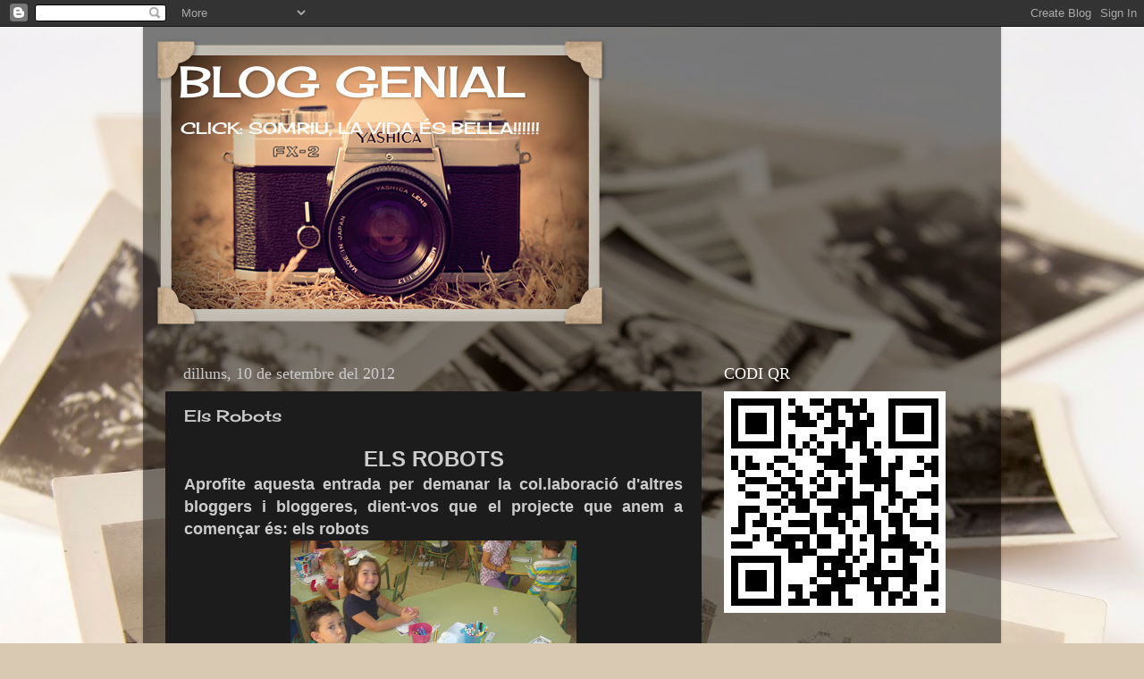

--- FILE ---
content_type: text/html; charset=UTF-8
request_url: https://genisgenials.blogspot.com/2012/09/els-robots-aprofite-aquesta-entrada-per.html
body_size: 20339
content:
<!DOCTYPE html>
<html class='v2' dir='ltr' lang='ca'>
<head>
<link href='https://www.blogger.com/static/v1/widgets/335934321-css_bundle_v2.css' rel='stylesheet' type='text/css'/>
<meta content='width=1100' name='viewport'/>
<meta content='text/html; charset=UTF-8' http-equiv='Content-Type'/>
<meta content='blogger' name='generator'/>
<link href='https://genisgenials.blogspot.com/favicon.ico' rel='icon' type='image/x-icon'/>
<link href='http://genisgenials.blogspot.com/2012/09/els-robots-aprofite-aquesta-entrada-per.html' rel='canonical'/>
<link rel="alternate" type="application/atom+xml" title=" BLOG GENIAL - Atom" href="https://genisgenials.blogspot.com/feeds/posts/default" />
<link rel="alternate" type="application/rss+xml" title=" BLOG GENIAL - RSS" href="https://genisgenials.blogspot.com/feeds/posts/default?alt=rss" />
<link rel="service.post" type="application/atom+xml" title=" BLOG GENIAL - Atom" href="https://www.blogger.com/feeds/1551314701646580691/posts/default" />

<link rel="alternate" type="application/atom+xml" title=" BLOG GENIAL - Atom" href="https://genisgenials.blogspot.com/feeds/5514924961761477813/comments/default" />
<!--Can't find substitution for tag [blog.ieCssRetrofitLinks]-->
<link href='https://blogger.googleusercontent.com/img/b/R29vZ2xl/AVvXsEh0QLLr438sx4m5nfem_u85qwxdSO6swGkX9BlWj-pH_Stzt2So0iAv5yVh-uOvWOm4-Et_Elx6lzldu-PfEGhamhALGNaZh6TByxT0M6BvXMjNfKO41_vgb6ybOmY-857JaA4dGESHdj-i/s320/DSC07154.JPG' rel='image_src'/>
<meta content='http://genisgenials.blogspot.com/2012/09/els-robots-aprofite-aquesta-entrada-per.html' property='og:url'/>
<meta content='Els Robots' property='og:title'/>
<meta content=' ELS ROBOTS   Aprofite aquesta entrada per demanar la col.laboració d&#39;altres bloggers i bloggeres, dient-vos que el projecte que anem a come...' property='og:description'/>
<meta content='https://blogger.googleusercontent.com/img/b/R29vZ2xl/AVvXsEh0QLLr438sx4m5nfem_u85qwxdSO6swGkX9BlWj-pH_Stzt2So0iAv5yVh-uOvWOm4-Et_Elx6lzldu-PfEGhamhALGNaZh6TByxT0M6BvXMjNfKO41_vgb6ybOmY-857JaA4dGESHdj-i/w1200-h630-p-k-no-nu/DSC07154.JPG' property='og:image'/>
<title> BLOG GENIAL: Els Robots</title>
<style type='text/css'>@font-face{font-family:'Cherry Cream Soda';font-style:normal;font-weight:400;font-display:swap;src:url(//fonts.gstatic.com/s/cherrycreamsoda/v21/UMBIrOxBrW6w2FFyi9paG0fdVdRciQd9A98ZD47H.woff2)format('woff2');unicode-range:U+0000-00FF,U+0131,U+0152-0153,U+02BB-02BC,U+02C6,U+02DA,U+02DC,U+0304,U+0308,U+0329,U+2000-206F,U+20AC,U+2122,U+2191,U+2193,U+2212,U+2215,U+FEFF,U+FFFD;}</style>
<style id='page-skin-1' type='text/css'><!--
/*-----------------------------------------------
Blogger Template Style
Name:     Picture Window
Designer: Blogger
URL:      www.blogger.com
----------------------------------------------- */
/* Content
----------------------------------------------- */
body {
font: normal normal 15px Cherry Cream Soda;
color: #cccccc;
background: #d9c9b2 url(//themes.googleusercontent.com/image?id=1r2wVJpX2wdMvwlG0fdinGZwn17o7iAXbs1G0FbgGY8fzvIQqx93b4i-oerJLoNx4S7Fz) no-repeat fixed top center /* Credit: richcano (http://www.istockphoto.com/googleimages.php?id=3137708&platform=blogger) */;
}
html body .region-inner {
min-width: 0;
max-width: 100%;
width: auto;
}
.content-outer {
font-size: 90%;
}
a:link {
text-decoration:none;
color: #00e4ff;
}
a:visited {
text-decoration:none;
color: #00d4dd;
}
a:hover {
text-decoration:underline;
color: #00d3ff;
}
.content-outer {
background: transparent url(//www.blogblog.com/1kt/transparent/black50.png) repeat scroll top left;
-moz-border-radius: 0;
-webkit-border-radius: 0;
-goog-ms-border-radius: 0;
border-radius: 0;
-moz-box-shadow: 0 0 3px rgba(0, 0, 0, .15);
-webkit-box-shadow: 0 0 3px rgba(0, 0, 0, .15);
-goog-ms-box-shadow: 0 0 3px rgba(0, 0, 0, .15);
box-shadow: 0 0 3px rgba(0, 0, 0, .15);
margin: 0 auto;
}
.content-inner {
padding: 10px;
}
/* Header
----------------------------------------------- */
.header-outer {
background: transparent none repeat-x scroll top left;
_background-image: none;
color: #ffffff;
-moz-border-radius: 0;
-webkit-border-radius: 0;
-goog-ms-border-radius: 0;
border-radius: 0;
}
.Header img, .Header #header-inner {
-moz-border-radius: 0;
-webkit-border-radius: 0;
-goog-ms-border-radius: 0;
border-radius: 0;
}
.header-inner .Header .titlewrapper,
.header-inner .Header .descriptionwrapper {
padding-left: 30px;
padding-right: 30px;
}
.Header h1 {
font: normal normal 48px Cherry Cream Soda;
text-shadow: 1px 1px 3px rgba(0, 0, 0, 0.3);
}
.Header h1 a {
color: #ffffff;
}
.Header .description {
font-size: 130%;
}
/* Tabs
----------------------------------------------- */
.tabs-inner {
margin: .5em 15px 1em;
padding: 0;
}
.tabs-inner .section {
margin: 0;
}
.tabs-inner .widget ul {
padding: 0;
background: #ffd966 none repeat scroll bottom;
-moz-border-radius: 0;
-webkit-border-radius: 0;
-goog-ms-border-radius: 0;
border-radius: 0;
}
.tabs-inner .widget li {
border: none;
}
.tabs-inner .widget li a {
display: inline-block;
padding: .5em 1em;
margin-right: 0;
color: #00e4ff;
font: normal normal 15px Cherry Cream Soda;
-moz-border-radius: 0 0 0 0;
-webkit-border-top-left-radius: 0;
-webkit-border-top-right-radius: 0;
-goog-ms-border-radius: 0 0 0 0;
border-radius: 0 0 0 0;
background: transparent none no-repeat scroll top left;
border-right: 1px solid #000000;
}
.tabs-inner .widget li:first-child a {
padding-left: 1.25em;
-moz-border-radius-topleft: 0;
-moz-border-radius-bottomleft: 0;
-webkit-border-top-left-radius: 0;
-webkit-border-bottom-left-radius: 0;
-goog-ms-border-top-left-radius: 0;
-goog-ms-border-bottom-left-radius: 0;
border-top-left-radius: 0;
border-bottom-left-radius: 0;
}
.tabs-inner .widget li.selected a,
.tabs-inner .widget li a:hover {
position: relative;
z-index: 1;
background: #00d4dd none repeat scroll bottom;
color: #ffffff;
-moz-box-shadow: 0 0 0 rgba(0, 0, 0, .15);
-webkit-box-shadow: 0 0 0 rgba(0, 0, 0, .15);
-goog-ms-box-shadow: 0 0 0 rgba(0, 0, 0, .15);
box-shadow: 0 0 0 rgba(0, 0, 0, .15);
}
/* Headings
----------------------------------------------- */
h2 {
font: normal normal 18px Georgia, Utopia, 'Palatino Linotype', Palatino, serif;
text-transform: none;
color: #ffffff;
margin: .5em 0;
}
/* Main
----------------------------------------------- */
.main-outer {
background: transparent none repeat scroll top center;
-moz-border-radius: 0 0 0 0;
-webkit-border-top-left-radius: 0;
-webkit-border-top-right-radius: 0;
-webkit-border-bottom-left-radius: 0;
-webkit-border-bottom-right-radius: 0;
-goog-ms-border-radius: 0 0 0 0;
border-radius: 0 0 0 0;
-moz-box-shadow: 0 0 0 rgba(0, 0, 0, .15);
-webkit-box-shadow: 0 0 0 rgba(0, 0, 0, .15);
-goog-ms-box-shadow: 0 0 0 rgba(0, 0, 0, .15);
box-shadow: 0 0 0 rgba(0, 0, 0, .15);
}
.main-inner {
padding: 15px 20px 20px;
}
.main-inner .column-center-inner {
padding: 0 0;
}
.main-inner .column-left-inner {
padding-left: 0;
}
.main-inner .column-right-inner {
padding-right: 0;
}
/* Posts
----------------------------------------------- */
h3.post-title {
margin: 0;
font: normal normal 18px Cherry Cream Soda;
}
.comments h4 {
margin: 1em 0 0;
font: normal normal 18px Cherry Cream Soda;
}
.date-header span {
color: #cccccc;
}
.post-outer {
background-color: #1c1c1c;
border: solid 1px transparent;
-moz-border-radius: 0;
-webkit-border-radius: 0;
border-radius: 0;
-goog-ms-border-radius: 0;
padding: 15px 20px;
margin: 0 -20px 20px;
}
.post-body {
line-height: 1.4;
font-size: 110%;
position: relative;
}
.post-header {
margin: 0 0 1.5em;
color: #999999;
line-height: 1.6;
}
.post-footer {
margin: .5em 0 0;
color: #999999;
line-height: 1.6;
}
#blog-pager {
font-size: 140%
}
#comments .comment-author {
padding-top: 1.5em;
border-top: dashed 1px #ccc;
border-top: dashed 1px rgba(128, 128, 128, .5);
background-position: 0 1.5em;
}
#comments .comment-author:first-child {
padding-top: 0;
border-top: none;
}
.avatar-image-container {
margin: .2em 0 0;
}
/* Comments
----------------------------------------------- */
.comments .comments-content .icon.blog-author {
background-repeat: no-repeat;
background-image: url([data-uri]);
}
.comments .comments-content .loadmore a {
border-top: 1px solid #00d3ff;
border-bottom: 1px solid #00d3ff;
}
.comments .continue {
border-top: 2px solid #00d3ff;
}
/* Widgets
----------------------------------------------- */
.widget ul, .widget #ArchiveList ul.flat {
padding: 0;
list-style: none;
}
.widget ul li, .widget #ArchiveList ul.flat li {
border-top: dashed 1px #ccc;
border-top: dashed 1px rgba(128, 128, 128, .5);
}
.widget ul li:first-child, .widget #ArchiveList ul.flat li:first-child {
border-top: none;
}
.widget .post-body ul {
list-style: disc;
}
.widget .post-body ul li {
border: none;
}
/* Footer
----------------------------------------------- */
.footer-outer {
color:#cccccc;
background: transparent none repeat scroll top center;
-moz-border-radius: 0 0 0 0;
-webkit-border-top-left-radius: 0;
-webkit-border-top-right-radius: 0;
-webkit-border-bottom-left-radius: 0;
-webkit-border-bottom-right-radius: 0;
-goog-ms-border-radius: 0 0 0 0;
border-radius: 0 0 0 0;
-moz-box-shadow: 0 0 0 rgba(0, 0, 0, .15);
-webkit-box-shadow: 0 0 0 rgba(0, 0, 0, .15);
-goog-ms-box-shadow: 0 0 0 rgba(0, 0, 0, .15);
box-shadow: 0 0 0 rgba(0, 0, 0, .15);
}
.footer-inner {
padding: 10px 20px 20px;
}
.footer-outer a {
color: #00e4ff;
}
.footer-outer a:visited {
color: #00d4dd;
}
.footer-outer a:hover {
color: #00d3ff;
}
.footer-outer .widget h2 {
color: #ffffff;
}
/* Mobile
----------------------------------------------- */
html body.mobile {
height: auto;
}
html body.mobile {
min-height: 480px;
background-size: 100% auto;
}
.mobile .body-fauxcolumn-outer {
background: transparent none repeat scroll top left;
}
html .mobile .mobile-date-outer, html .mobile .blog-pager {
border-bottom: none;
background: transparent none repeat scroll top center;
margin-bottom: 10px;
}
.mobile .date-outer {
background: transparent none repeat scroll top center;
}
.mobile .header-outer, .mobile .main-outer,
.mobile .post-outer, .mobile .footer-outer {
-moz-border-radius: 0;
-webkit-border-radius: 0;
-goog-ms-border-radius: 0;
border-radius: 0;
}
.mobile .content-outer,
.mobile .main-outer,
.mobile .post-outer {
background: inherit;
border: none;
}
.mobile .content-outer {
font-size: 100%;
}
.mobile-link-button {
background-color: #00e4ff;
}
.mobile-link-button a:link, .mobile-link-button a:visited {
color: #1c1c1c;
}
.mobile-index-contents {
color: #cccccc;
}
.mobile .tabs-inner .PageList .widget-content {
background: #00d4dd none repeat scroll bottom;
color: #ffffff;
}
.mobile .tabs-inner .PageList .widget-content .pagelist-arrow {
border-left: 1px solid #000000;
}

--></style>
<style id='template-skin-1' type='text/css'><!--
body {
min-width: 960px;
}
.content-outer, .content-fauxcolumn-outer, .region-inner {
min-width: 960px;
max-width: 960px;
_width: 960px;
}
.main-inner .columns {
padding-left: 0;
padding-right: 310px;
}
.main-inner .fauxcolumn-center-outer {
left: 0;
right: 310px;
/* IE6 does not respect left and right together */
_width: expression(this.parentNode.offsetWidth -
parseInt("0") -
parseInt("310px") + 'px');
}
.main-inner .fauxcolumn-left-outer {
width: 0;
}
.main-inner .fauxcolumn-right-outer {
width: 310px;
}
.main-inner .column-left-outer {
width: 0;
right: 100%;
margin-left: -0;
}
.main-inner .column-right-outer {
width: 310px;
margin-right: -310px;
}
#layout {
min-width: 0;
}
#layout .content-outer {
min-width: 0;
width: 800px;
}
#layout .region-inner {
min-width: 0;
width: auto;
}
body#layout div.add_widget {
padding: 8px;
}
body#layout div.add_widget a {
margin-left: 32px;
}
--></style>
<style>
    body {background-image:url(\/\/themes.googleusercontent.com\/image?id=1r2wVJpX2wdMvwlG0fdinGZwn17o7iAXbs1G0FbgGY8fzvIQqx93b4i-oerJLoNx4S7Fz);}
    
@media (max-width: 200px) { body {background-image:url(\/\/themes.googleusercontent.com\/image?id=1r2wVJpX2wdMvwlG0fdinGZwn17o7iAXbs1G0FbgGY8fzvIQqx93b4i-oerJLoNx4S7Fz&options=w200);}}
@media (max-width: 400px) and (min-width: 201px) { body {background-image:url(\/\/themes.googleusercontent.com\/image?id=1r2wVJpX2wdMvwlG0fdinGZwn17o7iAXbs1G0FbgGY8fzvIQqx93b4i-oerJLoNx4S7Fz&options=w400);}}
@media (max-width: 800px) and (min-width: 401px) { body {background-image:url(\/\/themes.googleusercontent.com\/image?id=1r2wVJpX2wdMvwlG0fdinGZwn17o7iAXbs1G0FbgGY8fzvIQqx93b4i-oerJLoNx4S7Fz&options=w800);}}
@media (max-width: 1200px) and (min-width: 801px) { body {background-image:url(\/\/themes.googleusercontent.com\/image?id=1r2wVJpX2wdMvwlG0fdinGZwn17o7iAXbs1G0FbgGY8fzvIQqx93b4i-oerJLoNx4S7Fz&options=w1200);}}
/* Last tag covers anything over one higher than the previous max-size cap. */
@media (min-width: 1201px) { body {background-image:url(\/\/themes.googleusercontent.com\/image?id=1r2wVJpX2wdMvwlG0fdinGZwn17o7iAXbs1G0FbgGY8fzvIQqx93b4i-oerJLoNx4S7Fz&options=w1600);}}
  </style>
<link href='https://www.blogger.com/dyn-css/authorization.css?targetBlogID=1551314701646580691&amp;zx=cefa7e90-7839-49e3-a9d3-0ab0863acffd' media='none' onload='if(media!=&#39;all&#39;)media=&#39;all&#39;' rel='stylesheet'/><noscript><link href='https://www.blogger.com/dyn-css/authorization.css?targetBlogID=1551314701646580691&amp;zx=cefa7e90-7839-49e3-a9d3-0ab0863acffd' rel='stylesheet'/></noscript>
<meta name='google-adsense-platform-account' content='ca-host-pub-1556223355139109'/>
<meta name='google-adsense-platform-domain' content='blogspot.com'/>

</head>
<body class='loading variant-screen'>
<div class='navbar section' id='navbar' name='Barra de navegació'><div class='widget Navbar' data-version='1' id='Navbar1'><script type="text/javascript">
    function setAttributeOnload(object, attribute, val) {
      if(window.addEventListener) {
        window.addEventListener('load',
          function(){ object[attribute] = val; }, false);
      } else {
        window.attachEvent('onload', function(){ object[attribute] = val; });
      }
    }
  </script>
<div id="navbar-iframe-container"></div>
<script type="text/javascript" src="https://apis.google.com/js/platform.js"></script>
<script type="text/javascript">
      gapi.load("gapi.iframes:gapi.iframes.style.bubble", function() {
        if (gapi.iframes && gapi.iframes.getContext) {
          gapi.iframes.getContext().openChild({
              url: 'https://www.blogger.com/navbar/1551314701646580691?po\x3d5514924961761477813\x26origin\x3dhttps://genisgenials.blogspot.com',
              where: document.getElementById("navbar-iframe-container"),
              id: "navbar-iframe"
          });
        }
      });
    </script><script type="text/javascript">
(function() {
var script = document.createElement('script');
script.type = 'text/javascript';
script.src = '//pagead2.googlesyndication.com/pagead/js/google_top_exp.js';
var head = document.getElementsByTagName('head')[0];
if (head) {
head.appendChild(script);
}})();
</script>
</div></div>
<div class='body-fauxcolumns'>
<div class='fauxcolumn-outer body-fauxcolumn-outer'>
<div class='cap-top'>
<div class='cap-left'></div>
<div class='cap-right'></div>
</div>
<div class='fauxborder-left'>
<div class='fauxborder-right'></div>
<div class='fauxcolumn-inner'>
</div>
</div>
<div class='cap-bottom'>
<div class='cap-left'></div>
<div class='cap-right'></div>
</div>
</div>
</div>
<div class='content'>
<div class='content-fauxcolumns'>
<div class='fauxcolumn-outer content-fauxcolumn-outer'>
<div class='cap-top'>
<div class='cap-left'></div>
<div class='cap-right'></div>
</div>
<div class='fauxborder-left'>
<div class='fauxborder-right'></div>
<div class='fauxcolumn-inner'>
</div>
</div>
<div class='cap-bottom'>
<div class='cap-left'></div>
<div class='cap-right'></div>
</div>
</div>
</div>
<div class='content-outer'>
<div class='content-cap-top cap-top'>
<div class='cap-left'></div>
<div class='cap-right'></div>
</div>
<div class='fauxborder-left content-fauxborder-left'>
<div class='fauxborder-right content-fauxborder-right'></div>
<div class='content-inner'>
<header>
<div class='header-outer'>
<div class='header-cap-top cap-top'>
<div class='cap-left'></div>
<div class='cap-right'></div>
</div>
<div class='fauxborder-left header-fauxborder-left'>
<div class='fauxborder-right header-fauxborder-right'></div>
<div class='region-inner header-inner'>
<div class='header section' id='header' name='Capçalera'><div class='widget Header' data-version='1' id='Header1'>
<div id='header-inner' style='background-image: url("https://blogger.googleusercontent.com/img/b/R29vZ2xl/AVvXsEj7YUxxG2HuTOLwh2Ekun5ZVQ-QUEu1ej06LB0tqas_LSupK-NyQ_WvEvYw4Vblhjkc3WlgR7RodwCSgTV8qBFrGjxO1ZMdoybENczmjyC5kbHH69TCAvjV1pHCXeEeBS7U_q6u_-C20Dvp/s1600-r/4.png"); background-position: left; width: 510px; min-height: 330px; _height: 330px; background-repeat: no-repeat; '>
<div class='titlewrapper' style='background: transparent'>
<h1 class='title' style='background: transparent; border-width: 0px'>
<a href='https://genisgenials.blogspot.com/'>
 BLOG GENIAL
</a>
</h1>
</div>
<div class='descriptionwrapper'>
<p class='description'><span>CLICK: SOMRIU, LA VIDA ÉS            BELLA!!!!!!</span></p>
</div>
</div>
</div></div>
</div>
</div>
<div class='header-cap-bottom cap-bottom'>
<div class='cap-left'></div>
<div class='cap-right'></div>
</div>
</div>
</header>
<div class='tabs-outer'>
<div class='tabs-cap-top cap-top'>
<div class='cap-left'></div>
<div class='cap-right'></div>
</div>
<div class='fauxborder-left tabs-fauxborder-left'>
<div class='fauxborder-right tabs-fauxborder-right'></div>
<div class='region-inner tabs-inner'>
<div class='tabs no-items section' id='crosscol' name='Multicolumnes'></div>
<div class='tabs no-items section' id='crosscol-overflow' name='Cross-Column 2'></div>
</div>
</div>
<div class='tabs-cap-bottom cap-bottom'>
<div class='cap-left'></div>
<div class='cap-right'></div>
</div>
</div>
<div class='main-outer'>
<div class='main-cap-top cap-top'>
<div class='cap-left'></div>
<div class='cap-right'></div>
</div>
<div class='fauxborder-left main-fauxborder-left'>
<div class='fauxborder-right main-fauxborder-right'></div>
<div class='region-inner main-inner'>
<div class='columns fauxcolumns'>
<div class='fauxcolumn-outer fauxcolumn-center-outer'>
<div class='cap-top'>
<div class='cap-left'></div>
<div class='cap-right'></div>
</div>
<div class='fauxborder-left'>
<div class='fauxborder-right'></div>
<div class='fauxcolumn-inner'>
</div>
</div>
<div class='cap-bottom'>
<div class='cap-left'></div>
<div class='cap-right'></div>
</div>
</div>
<div class='fauxcolumn-outer fauxcolumn-left-outer'>
<div class='cap-top'>
<div class='cap-left'></div>
<div class='cap-right'></div>
</div>
<div class='fauxborder-left'>
<div class='fauxborder-right'></div>
<div class='fauxcolumn-inner'>
</div>
</div>
<div class='cap-bottom'>
<div class='cap-left'></div>
<div class='cap-right'></div>
</div>
</div>
<div class='fauxcolumn-outer fauxcolumn-right-outer'>
<div class='cap-top'>
<div class='cap-left'></div>
<div class='cap-right'></div>
</div>
<div class='fauxborder-left'>
<div class='fauxborder-right'></div>
<div class='fauxcolumn-inner'>
</div>
</div>
<div class='cap-bottom'>
<div class='cap-left'></div>
<div class='cap-right'></div>
</div>
</div>
<!-- corrects IE6 width calculation -->
<div class='columns-inner'>
<div class='column-center-outer'>
<div class='column-center-inner'>
<div class='main section' id='main' name='Principal'><div class='widget Blog' data-version='1' id='Blog1'>
<div class='blog-posts hfeed'>

          <div class="date-outer">
        
<h2 class='date-header'><span>dilluns, 10 de setembre del 2012</span></h2>

          <div class="date-posts">
        
<div class='post-outer'>
<div class='post hentry uncustomized-post-template' itemprop='blogPost' itemscope='itemscope' itemtype='http://schema.org/BlogPosting'>
<meta content='https://blogger.googleusercontent.com/img/b/R29vZ2xl/AVvXsEh0QLLr438sx4m5nfem_u85qwxdSO6swGkX9BlWj-pH_Stzt2So0iAv5yVh-uOvWOm4-Et_Elx6lzldu-PfEGhamhALGNaZh6TByxT0M6BvXMjNfKO41_vgb6ybOmY-857JaA4dGESHdj-i/s320/DSC07154.JPG' itemprop='image_url'/>
<meta content='1551314701646580691' itemprop='blogId'/>
<meta content='5514924961761477813' itemprop='postId'/>
<a name='5514924961761477813'></a>
<h3 class='post-title entry-title' itemprop='name'>
Els Robots
</h3>
<div class='post-header'>
<div class='post-header-line-1'></div>
</div>
<div class='post-body entry-content' id='post-body-5514924961761477813' itemprop='description articleBody'>
<div style="text-align: center;">
<span style="font-family: Verdana, sans-serif; font-size: x-large;"><b>ELS ROBOTS</b></span></div>
<div style="text-align: justify;">
<span style="font-family: Verdana, sans-serif; font-size: large;"><b>Aprofite aquesta entrada per demanar la col.laboració d'altres bloggers i bloggeres, dient-vos que el projecte que anem a començar és: els robots</b></span></div>
<div class="separator" style="clear: both; text-align: center;">
<a href="https://blogger.googleusercontent.com/img/b/R29vZ2xl/AVvXsEh0QLLr438sx4m5nfem_u85qwxdSO6swGkX9BlWj-pH_Stzt2So0iAv5yVh-uOvWOm4-Et_Elx6lzldu-PfEGhamhALGNaZh6TByxT0M6BvXMjNfKO41_vgb6ybOmY-857JaA4dGESHdj-i/s1600/DSC07154.JPG" imageanchor="1" style="margin-left: 1em; margin-right: 1em;"><img border="0" height="240" src="https://blogger.googleusercontent.com/img/b/R29vZ2xl/AVvXsEh0QLLr438sx4m5nfem_u85qwxdSO6swGkX9BlWj-pH_Stzt2So0iAv5yVh-uOvWOm4-Et_Elx6lzldu-PfEGhamhALGNaZh6TByxT0M6BvXMjNfKO41_vgb6ybOmY-857JaA4dGESHdj-i/s320/DSC07154.JPG" width="320" /></a></div>
<br />
<div class="separator" style="clear: both; text-align: center;">
<a href="https://blogger.googleusercontent.com/img/b/R29vZ2xl/AVvXsEjp8TI3UTRRIzxD-qSP5a4g_H3hYCYgBXAZZxhxA6YpMRrbUu14D3k7-S5ftot1LbFOSWeE5jTm7pKVK2VyyMWtxeRAutKb8dymWgncG-GA5sHGGe6TlfslZU_-Qb1CnHpV7fHvIglTdCuU/s1600/DSC07157.JPG" imageanchor="1" style="margin-left: 1em; margin-right: 1em;"><img border="0" height="240" src="https://blogger.googleusercontent.com/img/b/R29vZ2xl/AVvXsEjp8TI3UTRRIzxD-qSP5a4g_H3hYCYgBXAZZxhxA6YpMRrbUu14D3k7-S5ftot1LbFOSWeE5jTm7pKVK2VyyMWtxeRAutKb8dymWgncG-GA5sHGGe6TlfslZU_-Qb1CnHpV7fHvIglTdCuU/s320/DSC07157.JPG" width="320" /></a></div>
<br />
<div class="separator" style="clear: both; text-align: center;">
<a href="https://blogger.googleusercontent.com/img/b/R29vZ2xl/AVvXsEjidepE8Z1j06Hf0zzVFQ_m9b71TPopC1wswh2RuX4-pT3Ne9vGwR3WkobzA8cnFNUXDHkDe_Cft5GACw9X2nhttiqXcvd5qG4CXGU-zUcYwabe29637p2AqwKabtI-bO-x5KlttVVtdxR7/s1600/DSC07158.JPG" imageanchor="1" style="margin-left: 1em; margin-right: 1em;"><img border="0" height="240" src="https://blogger.googleusercontent.com/img/b/R29vZ2xl/AVvXsEjidepE8Z1j06Hf0zzVFQ_m9b71TPopC1wswh2RuX4-pT3Ne9vGwR3WkobzA8cnFNUXDHkDe_Cft5GACw9X2nhttiqXcvd5qG4CXGU-zUcYwabe29637p2AqwKabtI-bO-x5KlttVVtdxR7/s320/DSC07158.JPG" width="320" /></a></div>
<br />
<div class="separator" style="clear: both; text-align: center;">
<a href="https://blogger.googleusercontent.com/img/b/R29vZ2xl/AVvXsEj0bflJZm-IhAXdkf4HOKZjI6ef-Y_axK6l61CY_kSqWqlb3x0Q9-KZNjXNhGTM3VBg9QeTyfmLgxyTVbUH-NxzHeRu67WUC8_gk97Xl9Db8uC-1zVFGO79kLbo8l5g01CcrhIGVPV8lAPE/s1600/DSC07159.JPG" imageanchor="1" style="margin-left: 1em; margin-right: 1em;"><img border="0" height="240" src="https://blogger.googleusercontent.com/img/b/R29vZ2xl/AVvXsEj0bflJZm-IhAXdkf4HOKZjI6ef-Y_axK6l61CY_kSqWqlb3x0Q9-KZNjXNhGTM3VBg9QeTyfmLgxyTVbUH-NxzHeRu67WUC8_gk97Xl9Db8uC-1zVFGO79kLbo8l5g01CcrhIGVPV8lAPE/s320/DSC07159.JPG" width="320" /></a></div>
<br />
<br />
<div style="text-align: justify;">
<a href="https://blogger.googleusercontent.com/img/b/R29vZ2xl/AVvXsEiJg5l-rfpIYF4GCD3FVzZgQuDTT10C-EjkSG41Lhmj3HH0o_uhT1fBiv2mBCNAdW06GD_hMYSqlMNH0PQ4BzDfv7jBkBwHTjhgSMiIv4oK1GWWxjVb13PU3Cj0t3jbCUh9supgdWyw7KEb/s1600/DSC07165.JPG" imageanchor="1" style="clear: left; float: left; margin-bottom: 1em; margin-right: 1em;"><img border="0" height="240" src="https://blogger.googleusercontent.com/img/b/R29vZ2xl/AVvXsEiJg5l-rfpIYF4GCD3FVzZgQuDTT10C-EjkSG41Lhmj3HH0o_uhT1fBiv2mBCNAdW06GD_hMYSqlMNH0PQ4BzDfv7jBkBwHTjhgSMiIv4oK1GWWxjVb13PU3Cj0t3jbCUh9supgdWyw7KEb/s320/DSC07165.JPG" width="320" /></a><a href="https://blogger.googleusercontent.com/img/b/R29vZ2xl/AVvXsEgBhnpcgX0Wwb8K69XPg3FRNX4kxXYzpar4_8GRMXCH34Xev4sPQ5Sd4oHHLFIuN8TpHFTs2rh8UxaKNWdeQLC0axuTgsgBS0ppzwgElBOI4LDLMyakMqecpUcIdXr6ASXyiSHe9D6hGcsA/s1600/DSC07164.JPG" imageanchor="1" style="clear: right; float: right; margin-bottom: 1em; margin-left: 1em;"><img border="0" height="240" src="https://blogger.googleusercontent.com/img/b/R29vZ2xl/AVvXsEgBhnpcgX0Wwb8K69XPg3FRNX4kxXYzpar4_8GRMXCH34Xev4sPQ5Sd4oHHLFIuN8TpHFTs2rh8UxaKNWdeQLC0axuTgsgBS0ppzwgElBOI4LDLMyakMqecpUcIdXr6ASXyiSHe9D6hGcsA/s320/DSC07164.JPG" width="320" /></a><span style="font-family: Verdana, sans-serif; font-size: large;"><b>Mireu quina nota per les mares i pares han escrit aquest matí:</b></span></div>
<div style="text-align: justify;">
<span style="font-family: Verdana, sans-serif; font-size: large;"><b><br /></b></span></div>
<div style="text-align: justify;">
<span style="font-family: Verdana, sans-serif; font-size: large;"><b><br /></b></span></div>
<div style="text-align: justify;">
<span style="font-family: Verdana, sans-serif; font-size: large;"><b><br /></b></span></div>
<div style="text-align: justify;">
<span style="font-family: Verdana, sans-serif; font-size: large;"><b><br /></b></span></div>
<div style="text-align: justify;">
<span style="font-family: Verdana, sans-serif; font-size: large;"><b><br /></b></span></div>
<div style="text-align: justify;">
<span style="font-family: Verdana, sans-serif; font-size: large;"><b><br /></b></span></div>
<div style="text-align: justify;">
<span style="font-family: Verdana, sans-serif; font-size: large;"><b><br /></b></span></div>
<div style="text-align: justify;">
<span style="font-family: Verdana, sans-serif; font-size: large;"><b><br /></b></span></div>
<div style="text-align: justify;">
<span style="font-family: Verdana, sans-serif; font-size: large;"><b><br /></b></span></div>
<div style="text-align: justify;">
<span style="font-family: Verdana, sans-serif; font-size: large;"><b><br /></b></span></div>
<div style="text-align: justify;">
<span style="font-family: Verdana, sans-serif; font-size: large;"><b><br /></b></span></div>
<div style="text-align: justify;">
<span style="font-family: Verdana, sans-serif; font-size: large;"><b><br /></b></span></div>
<div style="text-align: justify;">
<span style="font-family: Verdana, sans-serif; font-size: large;"><b><br /></b></span></div>
<div style="text-align: justify;">
<span style="font-family: Verdana, sans-serif; font-size: large;"><b><br /></b></span></div>
<div style="text-align: justify;">
<span style="font-family: Verdana, sans-serif; font-size: large;"><b><br /></b></span></div>
<div style="text-align: justify;">
&nbsp; &nbsp; &nbsp; &nbsp; &nbsp; &nbsp; &nbsp; &nbsp; &nbsp; &nbsp; &nbsp; &nbsp; &nbsp; &nbsp; &nbsp; &nbsp; &nbsp; &nbsp; &nbsp; &nbsp; &nbsp;&nbsp;<img height="278" src="https://blogger.googleusercontent.com/img/b/R29vZ2xl/AVvXsEj1nou3rqJTtlhIbTD7J1XttIkQh8y9Uy7IbAGMj0_YwMTrCB4-hnO6r30VBe6XoRynVy7KbHxuNyrOMvuSIbppAsR5-yxCPbTvnSiu2uxUMkl-akXWQk7vsqqM8RSXSVBxUk0-O4Fxf5Dw/s320/sello2.jpg" width="320" /><br />
<div style="text-align: center;">
<span style="font-family: Verdana, sans-serif; font-size: x-large;"><b>ELS ROBOTS</b></span></div>
</div>
<div style='clear: both;'></div>
</div>
<div class='post-footer'>
<div class='post-footer-line post-footer-line-1'>
<span class='post-author vcard'>
Publicat per
<span class='fn' itemprop='author' itemscope='itemscope' itemtype='http://schema.org/Person'>
<meta content='https://www.blogger.com/profile/05752488361083510542' itemprop='url'/>
<a class='g-profile' href='https://www.blogger.com/profile/05752488361083510542' rel='author' title='author profile'>
<span itemprop='name'>Angie</span>
</a>
</span>
</span>
<span class='post-timestamp'>
a
<meta content='http://genisgenials.blogspot.com/2012/09/els-robots-aprofite-aquesta-entrada-per.html' itemprop='url'/>
<a class='timestamp-link' href='https://genisgenials.blogspot.com/2012/09/els-robots-aprofite-aquesta-entrada-per.html' rel='bookmark' title='permanent link'><abbr class='published' itemprop='datePublished' title='2012-09-10T23:07:00+02:00'>23:07</abbr></a>
</span>
<span class='post-comment-link'>
</span>
<span class='post-icons'>
<span class='item-control blog-admin pid-1828224525'>
<a href='https://www.blogger.com/post-edit.g?blogID=1551314701646580691&postID=5514924961761477813&from=pencil' title='Modificar el missatge'>
<img alt='' class='icon-action' height='18' src='https://resources.blogblog.com/img/icon18_edit_allbkg.gif' width='18'/>
</a>
</span>
</span>
<div class='post-share-buttons goog-inline-block'>
<a class='goog-inline-block share-button sb-email' href='https://www.blogger.com/share-post.g?blogID=1551314701646580691&postID=5514924961761477813&target=email' target='_blank' title='Envia per correu electrònic'><span class='share-button-link-text'>Envia per correu electrònic</span></a><a class='goog-inline-block share-button sb-blog' href='https://www.blogger.com/share-post.g?blogID=1551314701646580691&postID=5514924961761477813&target=blog' onclick='window.open(this.href, "_blank", "height=270,width=475"); return false;' target='_blank' title='BlogThis!'><span class='share-button-link-text'>BlogThis!</span></a><a class='goog-inline-block share-button sb-twitter' href='https://www.blogger.com/share-post.g?blogID=1551314701646580691&postID=5514924961761477813&target=twitter' target='_blank' title='Comparteix a X'><span class='share-button-link-text'>Comparteix a X</span></a><a class='goog-inline-block share-button sb-facebook' href='https://www.blogger.com/share-post.g?blogID=1551314701646580691&postID=5514924961761477813&target=facebook' onclick='window.open(this.href, "_blank", "height=430,width=640"); return false;' target='_blank' title='Comparteix a Facebook'><span class='share-button-link-text'>Comparteix a Facebook</span></a><a class='goog-inline-block share-button sb-pinterest' href='https://www.blogger.com/share-post.g?blogID=1551314701646580691&postID=5514924961761477813&target=pinterest' target='_blank' title='Comparteix a Pinterest'><span class='share-button-link-text'>Comparteix a Pinterest</span></a>
</div>
</div>
<div class='post-footer-line post-footer-line-2'>
<span class='post-labels'>
</span>
</div>
<div class='post-footer-line post-footer-line-3'>
<span class='post-location'>
</span>
</div>
</div>
</div>
<div class='comments' id='comments'>
<a name='comments'></a>
<h4>13 comentaris:</h4>
<div class='comments-content'>
<script async='async' src='' type='text/javascript'></script>
<script type='text/javascript'>
    (function() {
      var items = null;
      var msgs = null;
      var config = {};

// <![CDATA[
      var cursor = null;
      if (items && items.length > 0) {
        cursor = parseInt(items[items.length - 1].timestamp) + 1;
      }

      var bodyFromEntry = function(entry) {
        var text = (entry &&
                    ((entry.content && entry.content.$t) ||
                     (entry.summary && entry.summary.$t))) ||
            '';
        if (entry && entry.gd$extendedProperty) {
          for (var k in entry.gd$extendedProperty) {
            if (entry.gd$extendedProperty[k].name == 'blogger.contentRemoved') {
              return '<span class="deleted-comment">' + text + '</span>';
            }
          }
        }
        return text;
      }

      var parse = function(data) {
        cursor = null;
        var comments = [];
        if (data && data.feed && data.feed.entry) {
          for (var i = 0, entry; entry = data.feed.entry[i]; i++) {
            var comment = {};
            // comment ID, parsed out of the original id format
            var id = /blog-(\d+).post-(\d+)/.exec(entry.id.$t);
            comment.id = id ? id[2] : null;
            comment.body = bodyFromEntry(entry);
            comment.timestamp = Date.parse(entry.published.$t) + '';
            if (entry.author && entry.author.constructor === Array) {
              var auth = entry.author[0];
              if (auth) {
                comment.author = {
                  name: (auth.name ? auth.name.$t : undefined),
                  profileUrl: (auth.uri ? auth.uri.$t : undefined),
                  avatarUrl: (auth.gd$image ? auth.gd$image.src : undefined)
                };
              }
            }
            if (entry.link) {
              if (entry.link[2]) {
                comment.link = comment.permalink = entry.link[2].href;
              }
              if (entry.link[3]) {
                var pid = /.*comments\/default\/(\d+)\?.*/.exec(entry.link[3].href);
                if (pid && pid[1]) {
                  comment.parentId = pid[1];
                }
              }
            }
            comment.deleteclass = 'item-control blog-admin';
            if (entry.gd$extendedProperty) {
              for (var k in entry.gd$extendedProperty) {
                if (entry.gd$extendedProperty[k].name == 'blogger.itemClass') {
                  comment.deleteclass += ' ' + entry.gd$extendedProperty[k].value;
                } else if (entry.gd$extendedProperty[k].name == 'blogger.displayTime') {
                  comment.displayTime = entry.gd$extendedProperty[k].value;
                }
              }
            }
            comments.push(comment);
          }
        }
        return comments;
      };

      var paginator = function(callback) {
        if (hasMore()) {
          var url = config.feed + '?alt=json&v=2&orderby=published&reverse=false&max-results=50';
          if (cursor) {
            url += '&published-min=' + new Date(cursor).toISOString();
          }
          window.bloggercomments = function(data) {
            var parsed = parse(data);
            cursor = parsed.length < 50 ? null
                : parseInt(parsed[parsed.length - 1].timestamp) + 1
            callback(parsed);
            window.bloggercomments = null;
          }
          url += '&callback=bloggercomments';
          var script = document.createElement('script');
          script.type = 'text/javascript';
          script.src = url;
          document.getElementsByTagName('head')[0].appendChild(script);
        }
      };
      var hasMore = function() {
        return !!cursor;
      };
      var getMeta = function(key, comment) {
        if ('iswriter' == key) {
          var matches = !!comment.author
              && comment.author.name == config.authorName
              && comment.author.profileUrl == config.authorUrl;
          return matches ? 'true' : '';
        } else if ('deletelink' == key) {
          return config.baseUri + '/comment/delete/'
               + config.blogId + '/' + comment.id;
        } else if ('deleteclass' == key) {
          return comment.deleteclass;
        }
        return '';
      };

      var replybox = null;
      var replyUrlParts = null;
      var replyParent = undefined;

      var onReply = function(commentId, domId) {
        if (replybox == null) {
          // lazily cache replybox, and adjust to suit this style:
          replybox = document.getElementById('comment-editor');
          if (replybox != null) {
            replybox.height = '250px';
            replybox.style.display = 'block';
            replyUrlParts = replybox.src.split('#');
          }
        }
        if (replybox && (commentId !== replyParent)) {
          replybox.src = '';
          document.getElementById(domId).insertBefore(replybox, null);
          replybox.src = replyUrlParts[0]
              + (commentId ? '&parentID=' + commentId : '')
              + '#' + replyUrlParts[1];
          replyParent = commentId;
        }
      };

      var hash = (window.location.hash || '#').substring(1);
      var startThread, targetComment;
      if (/^comment-form_/.test(hash)) {
        startThread = hash.substring('comment-form_'.length);
      } else if (/^c[0-9]+$/.test(hash)) {
        targetComment = hash.substring(1);
      }

      // Configure commenting API:
      var configJso = {
        'maxDepth': config.maxThreadDepth
      };
      var provider = {
        'id': config.postId,
        'data': items,
        'loadNext': paginator,
        'hasMore': hasMore,
        'getMeta': getMeta,
        'onReply': onReply,
        'rendered': true,
        'initComment': targetComment,
        'initReplyThread': startThread,
        'config': configJso,
        'messages': msgs
      };

      var render = function() {
        if (window.goog && window.goog.comments) {
          var holder = document.getElementById('comment-holder');
          window.goog.comments.render(holder, provider);
        }
      };

      // render now, or queue to render when library loads:
      if (window.goog && window.goog.comments) {
        render();
      } else {
        window.goog = window.goog || {};
        window.goog.comments = window.goog.comments || {};
        window.goog.comments.loadQueue = window.goog.comments.loadQueue || [];
        window.goog.comments.loadQueue.push(render);
      }
    })();
// ]]>
  </script>
<div id='comment-holder'>
<div class="comment-thread toplevel-thread"><ol id="top-ra"><li class="comment" id="c3545967547325484587"><div class="avatar-image-container"><img src="//blogger.googleusercontent.com/img/b/R29vZ2xl/AVvXsEikCt5RblivqVsKim-pXQOxXYAkkXXpVbGLpUtQlwKoTkbc7B5LobavNjbB3gB-DL4QztorSeAXFbKTrsDo04jrgN71Nn7u1uT_c5jTJxjpB2yw81r1zmlxOkqIFooGjes/s45-c/*" alt=""/></div><div class="comment-block"><div class="comment-header"><cite class="user"><a href="https://www.blogger.com/profile/14283157318001474810" rel="nofollow">Miren</a></cite><span class="icon user "></span><span class="datetime secondary-text"><a rel="nofollow" href="https://genisgenials.blogspot.com/2012/09/els-robots-aprofite-aquesta-entrada-per.html?showComment=1347313576249#c3545967547325484587">10/9/12 11:46 p.&#8239;m.</a></span></div><p class="comment-content">Hola aquí te dejo algunos enlaces:<br><br>Dibujos de robots para pintar:<br>http://es.tiching.com/link/75496<br><br>Presentación sobre robots:<br>http://www.slideshare.net/marcez07/robot-7659950<br><br>Robots de reciclaje (picasa)<br>https://picasaweb.google.com/102129371479711454779/LosRobotsDe2B<br><br>Juego, monta el robot:<br>http://es.tiching.com/link/68223<br><br>Abecedario de robots:<br>http://pinterest.com/pin/143622675586126478/<br><br>Flash Cards de robots:<br>http://pdf.mrprintables.com/mrpfc13-emotion-flashcards-a4.pdf<br><br>Dominó de robots:<br>https://picasaweb.google.com/106127693859911610038/DominoRobots<br><br>Bueno espero que alguna de estas cosas te sea de utilidad. Un saludito</p><span class="comment-actions secondary-text"><a class="comment-reply" target="_self" data-comment-id="3545967547325484587">Respon</a><span class="item-control blog-admin blog-admin pid-1060863023"><a target="_self" href="https://www.blogger.com/comment/delete/1551314701646580691/3545967547325484587">Elimina</a></span></span></div><div class="comment-replies"><div id="c3545967547325484587-rt" class="comment-thread inline-thread"><span class="thread-toggle thread-expanded"><span class="thread-arrow"></span><span class="thread-count"><a target="_self">Respostes</a></span></span><ol id="c3545967547325484587-ra" class="thread-chrome thread-expanded"><div><li class="comment" id="c9170718457905483761"><div class="avatar-image-container"><img src="//blogger.googleusercontent.com/img/b/R29vZ2xl/AVvXsEiT7NFWRsdph7u-rna4Po0qMEVsmAe6lPu-CG3O_h1Z2cGGminmskpOxaAtOZs8uhh0PNhkbjCj-x1FTvdauNBQqn_ibBUUfjgIfYQCEyDuhX-pLM8mcirRb-QvI-xCtA/s45-c/1.jpg" alt=""/></div><div class="comment-block"><div class="comment-header"><cite class="user"><a href="https://www.blogger.com/profile/05752488361083510542" rel="nofollow">Angie</a></cite><span class="icon user blog-author"></span><span class="datetime secondary-text"><a rel="nofollow" href="https://genisgenials.blogspot.com/2012/09/els-robots-aprofite-aquesta-entrada-per.html?showComment=1347342724866#c9170718457905483761">11/9/12 7:52 a.&#8239;m.</a></span></div><p class="comment-content">Mucahs gracias Miren. Cuanatas cositas, esto es increible, poco a poco iré mirándolas y os digo. Gracias de antemano por vuestra colaboración. Muaks!!!<br></p><span class="comment-actions secondary-text"><span class="item-control blog-admin blog-admin pid-1828224525"><a target="_self" href="https://www.blogger.com/comment/delete/1551314701646580691/9170718457905483761">Elimina</a></span></span></div><div class="comment-replies"><div id="c9170718457905483761-rt" class="comment-thread inline-thread hidden"><span class="thread-toggle thread-expanded"><span class="thread-arrow"></span><span class="thread-count"><a target="_self">Respostes</a></span></span><ol id="c9170718457905483761-ra" class="thread-chrome thread-expanded"><div></div><div id="c9170718457905483761-continue" class="continue"><a class="comment-reply" target="_self" data-comment-id="9170718457905483761">Respon</a></div></ol></div></div><div class="comment-replybox-single" id="c9170718457905483761-ce"></div></li></div><div id="c3545967547325484587-continue" class="continue"><a class="comment-reply" target="_self" data-comment-id="3545967547325484587">Respon</a></div></ol></div></div><div class="comment-replybox-single" id="c3545967547325484587-ce"></div></li><li class="comment" id="c3595964654682471619"><div class="avatar-image-container"><img src="//4.bp.blogspot.com/-GCgpsAfdMis/ZJXjjyM597I/AAAAAAABQgo/-xzGhmbkMJ0E1ekWJsMO0ARM4FwzYQ_ZgCK4BGAYYCw/s35/mi%252520mariquita%252520perfil%252520fb%252520200x200.png" alt=""/></div><div class="comment-block"><div class="comment-header"><cite class="user"><a href="https://www.blogger.com/profile/13734811511053052596" rel="nofollow">Blanca B</a></cite><span class="icon user "></span><span class="datetime secondary-text"><a rel="nofollow" href="https://genisgenials.blogspot.com/2012/09/els-robots-aprofite-aquesta-entrada-per.html?showComment=1347314722046#c3595964654682471619">11/9/12 12:05 a.&#8239;m.</a></span></div><p class="comment-content">Bueno, yo te aporto una dirección web con un robot muy original y fácil de hacer, y famoso, por cierto. Se llama Danbo. Es una idea para que los peques puedan construir uno parecido y jugar con él.<br><br>http://www.taringa.net/posts/humor/11432377/Danbo_un-pequenito-robot-de-carton-muy-lindo_.html<br><br>Espero que te guste.</p><span class="comment-actions secondary-text"><a class="comment-reply" target="_self" data-comment-id="3595964654682471619">Respon</a><span class="item-control blog-admin blog-admin pid-1531339345"><a target="_self" href="https://www.blogger.com/comment/delete/1551314701646580691/3595964654682471619">Elimina</a></span></span></div><div class="comment-replies"><div id="c3595964654682471619-rt" class="comment-thread inline-thread hidden"><span class="thread-toggle thread-expanded"><span class="thread-arrow"></span><span class="thread-count"><a target="_self">Respostes</a></span></span><ol id="c3595964654682471619-ra" class="thread-chrome thread-expanded"><div></div><div id="c3595964654682471619-continue" class="continue"><a class="comment-reply" target="_self" data-comment-id="3595964654682471619">Respon</a></div></ol></div></div><div class="comment-replybox-single" id="c3595964654682471619-ce"></div></li><li class="comment" id="c3335241311235012881"><div class="avatar-image-container"><img src="//blogger.googleusercontent.com/img/b/R29vZ2xl/AVvXsEiT7NFWRsdph7u-rna4Po0qMEVsmAe6lPu-CG3O_h1Z2cGGminmskpOxaAtOZs8uhh0PNhkbjCj-x1FTvdauNBQqn_ibBUUfjgIfYQCEyDuhX-pLM8mcirRb-QvI-xCtA/s45-c/1.jpg" alt=""/></div><div class="comment-block"><div class="comment-header"><cite class="user"><a href="https://www.blogger.com/profile/05752488361083510542" rel="nofollow">Angie</a></cite><span class="icon user blog-author"></span><span class="datetime secondary-text"><a rel="nofollow" href="https://genisgenials.blogspot.com/2012/09/els-robots-aprofite-aquesta-entrada-per.html?showComment=1347342613737#c3335241311235012881">11/9/12 7:50 a.&#8239;m.</a></span></div><p class="comment-content">Muchas gracias Blanca! en cuanto pueda le hecho un vistazao y te digo. Besos.<br></p><span class="comment-actions secondary-text"><a class="comment-reply" target="_self" data-comment-id="3335241311235012881">Respon</a><span class="item-control blog-admin blog-admin pid-1828224525"><a target="_self" href="https://www.blogger.com/comment/delete/1551314701646580691/3335241311235012881">Elimina</a></span></span></div><div class="comment-replies"><div id="c3335241311235012881-rt" class="comment-thread inline-thread hidden"><span class="thread-toggle thread-expanded"><span class="thread-arrow"></span><span class="thread-count"><a target="_self">Respostes</a></span></span><ol id="c3335241311235012881-ra" class="thread-chrome thread-expanded"><div></div><div id="c3335241311235012881-continue" class="continue"><a class="comment-reply" target="_self" data-comment-id="3335241311235012881">Respon</a></div></ol></div></div><div class="comment-replybox-single" id="c3335241311235012881-ce"></div></li><li class="comment" id="c8760803058664075626"><div class="avatar-image-container"><img src="//blogger.googleusercontent.com/img/b/R29vZ2xl/AVvXsEiowSYooZ0jSjuaHLTm26GrOlI_qAOJkaucz8RbYv8yLAby-Vv0LyXkYMB4oO8Fh3wZmBCmy4tiB9z5X9ARxhVQdLdTswesbBTlolxIW-Ds11ZCOUQbkfNjqb8fm-dD-Q/s45-c/42768006-3d0c-46e6-aea9-c09870387e8e.jpg" alt=""/></div><div class="comment-block"><div class="comment-header"><cite class="user"><a href="https://www.blogger.com/profile/07286294996406311192" rel="nofollow">Carmen</a></cite><span class="icon user "></span><span class="datetime secondary-text"><a rel="nofollow" href="https://genisgenials.blogspot.com/2012/09/els-robots-aprofite-aquesta-entrada-per.html?showComment=1347353696841#c8760803058664075626">11/9/12 10:54 a.&#8239;m.</a></span></div><p class="comment-content">HOla Angie, la canción EL NIÑO ROBOT les encantará:<br>http://www.youtube.com/watch?v=IB0cseh6DXg<br><br>Que la disfrutéis. Un abrazo desde aula de infantil.</p><span class="comment-actions secondary-text"><a class="comment-reply" target="_self" data-comment-id="8760803058664075626">Respon</a><span class="item-control blog-admin blog-admin pid-1693385494"><a target="_self" href="https://www.blogger.com/comment/delete/1551314701646580691/8760803058664075626">Elimina</a></span></span></div><div class="comment-replies"><div id="c8760803058664075626-rt" class="comment-thread inline-thread hidden"><span class="thread-toggle thread-expanded"><span class="thread-arrow"></span><span class="thread-count"><a target="_self">Respostes</a></span></span><ol id="c8760803058664075626-ra" class="thread-chrome thread-expanded"><div></div><div id="c8760803058664075626-continue" class="continue"><a class="comment-reply" target="_self" data-comment-id="8760803058664075626">Respon</a></div></ol></div></div><div class="comment-replybox-single" id="c8760803058664075626-ce"></div></li><li class="comment" id="c409612160725657100"><div class="avatar-image-container"><img src="//www.blogger.com/img/blogger_logo_round_35.png" alt=""/></div><div class="comment-block"><div class="comment-header"><cite class="user"><a href="https://www.blogger.com/profile/03186349206442625945" rel="nofollow">Mallerdele</a></cite><span class="icon user "></span><span class="datetime secondary-text"><a rel="nofollow" href="https://genisgenials.blogspot.com/2012/09/els-robots-aprofite-aquesta-entrada-per.html?showComment=1347354871537#c409612160725657100">11/9/12 11:14 a.&#8239;m.</a></span></div><p class="comment-content">http://youtu.be/P6pWAyWZuHs mi pequeña aportacion. </p><span class="comment-actions secondary-text"><a class="comment-reply" target="_self" data-comment-id="409612160725657100">Respon</a><span class="item-control blog-admin blog-admin pid-2014851382"><a target="_self" href="https://www.blogger.com/comment/delete/1551314701646580691/409612160725657100">Elimina</a></span></span></div><div class="comment-replies"><div id="c409612160725657100-rt" class="comment-thread inline-thread hidden"><span class="thread-toggle thread-expanded"><span class="thread-arrow"></span><span class="thread-count"><a target="_self">Respostes</a></span></span><ol id="c409612160725657100-ra" class="thread-chrome thread-expanded"><div></div><div id="c409612160725657100-continue" class="continue"><a class="comment-reply" target="_self" data-comment-id="409612160725657100">Respon</a></div></ol></div></div><div class="comment-replybox-single" id="c409612160725657100-ce"></div></li><li class="comment" id="c5217997102446006110"><div class="avatar-image-container"><img src="//blogger.googleusercontent.com/img/b/R29vZ2xl/AVvXsEiDu0go4VwXcnO_108jlYirglhpxiKbDi9PV9LYxPLRlQeNOvMwkXCfVPARhvNvVh38sDKyLhVT-uNycBsIM3TlaQaBvWqxi0skyput6S8g83uxvWTCwyf4k8VK4FTOeA/s45-c/LOGO+AMB+NOM+NOU+png.png" alt=""/></div><div class="comment-block"><div class="comment-header"><cite class="user"><a href="https://www.blogger.com/profile/15927459963632376766" rel="nofollow">Mireia Torrent</a></cite><span class="icon user "></span><span class="datetime secondary-text"><a rel="nofollow" href="https://genisgenials.blogspot.com/2012/09/els-robots-aprofite-aquesta-entrada-per.html?showComment=1347369917471#c5217997102446006110">11/9/12 3:25 p.&#8239;m.</a></span></div><p class="comment-content">Hola Angie: <br>et deixo un vídeo molt divertit d&#39;un robot que ballen.<br>espero que faci servei.<br>Petons<br><br>https://vimeo.com/18625012</p><span class="comment-actions secondary-text"><a class="comment-reply" target="_self" data-comment-id="5217997102446006110">Respon</a><span class="item-control blog-admin blog-admin pid-548654926"><a target="_self" href="https://www.blogger.com/comment/delete/1551314701646580691/5217997102446006110">Elimina</a></span></span></div><div class="comment-replies"><div id="c5217997102446006110-rt" class="comment-thread inline-thread hidden"><span class="thread-toggle thread-expanded"><span class="thread-arrow"></span><span class="thread-count"><a target="_self">Respostes</a></span></span><ol id="c5217997102446006110-ra" class="thread-chrome thread-expanded"><div></div><div id="c5217997102446006110-continue" class="continue"><a class="comment-reply" target="_self" data-comment-id="5217997102446006110">Respon</a></div></ol></div></div><div class="comment-replybox-single" id="c5217997102446006110-ce"></div></li><li class="comment" id="c1072948063333701565"><div class="avatar-image-container"><img src="//www.blogger.com/img/blogger_logo_round_35.png" alt=""/></div><div class="comment-block"><div class="comment-header"><cite class="user"><a href="https://www.blogger.com/profile/05368635377149427885" rel="nofollow">Ana Martínez</a></cite><span class="icon user "></span><span class="datetime secondary-text"><a rel="nofollow" href="https://genisgenials.blogspot.com/2012/09/els-robots-aprofite-aquesta-entrada-per.html?showComment=1347370484434#c1072948063333701565">11/9/12 3:34 p.&#8239;m.</a></span></div><p class="comment-content">Angie yo te mandé un comentario con un montón de enlaces que no veo publicado. &#191;Te ha llegado? Un saludo.</p><span class="comment-actions secondary-text"><a class="comment-reply" target="_self" data-comment-id="1072948063333701565">Respon</a><span class="item-control blog-admin blog-admin pid-1897034712"><a target="_self" href="https://www.blogger.com/comment/delete/1551314701646580691/1072948063333701565">Elimina</a></span></span></div><div class="comment-replies"><div id="c1072948063333701565-rt" class="comment-thread inline-thread"><span class="thread-toggle thread-expanded"><span class="thread-arrow"></span><span class="thread-count"><a target="_self">Respostes</a></span></span><ol id="c1072948063333701565-ra" class="thread-chrome thread-expanded"><div><li class="comment" id="c8831806165277621270"><div class="avatar-image-container"><img src="//blogger.googleusercontent.com/img/b/R29vZ2xl/AVvXsEiT7NFWRsdph7u-rna4Po0qMEVsmAe6lPu-CG3O_h1Z2cGGminmskpOxaAtOZs8uhh0PNhkbjCj-x1FTvdauNBQqn_ibBUUfjgIfYQCEyDuhX-pLM8mcirRb-QvI-xCtA/s45-c/1.jpg" alt=""/></div><div class="comment-block"><div class="comment-header"><cite class="user"><a href="https://www.blogger.com/profile/05752488361083510542" rel="nofollow">Angie</a></cite><span class="icon user blog-author"></span><span class="datetime secondary-text"><a rel="nofollow" href="https://genisgenials.blogspot.com/2012/09/els-robots-aprofite-aquesta-entrada-per.html?showComment=1347392737884#c8831806165277621270">11/9/12 9:45 p.&#8239;m.</a></span></div><p class="comment-content">Ana, creo que no ha llegado, de todas formas muchas gracias. Besos</p><span class="comment-actions secondary-text"><span class="item-control blog-admin blog-admin pid-1828224525"><a target="_self" href="https://www.blogger.com/comment/delete/1551314701646580691/8831806165277621270">Elimina</a></span></span></div><div class="comment-replies"><div id="c8831806165277621270-rt" class="comment-thread inline-thread hidden"><span class="thread-toggle thread-expanded"><span class="thread-arrow"></span><span class="thread-count"><a target="_self">Respostes</a></span></span><ol id="c8831806165277621270-ra" class="thread-chrome thread-expanded"><div></div><div id="c8831806165277621270-continue" class="continue"><a class="comment-reply" target="_self" data-comment-id="8831806165277621270">Respon</a></div></ol></div></div><div class="comment-replybox-single" id="c8831806165277621270-ce"></div></li></div><div id="c1072948063333701565-continue" class="continue"><a class="comment-reply" target="_self" data-comment-id="1072948063333701565">Respon</a></div></ol></div></div><div class="comment-replybox-single" id="c1072948063333701565-ce"></div></li><li class="comment" id="c3731787177485332536"><div class="avatar-image-container"><img src="//blogger.googleusercontent.com/img/b/R29vZ2xl/AVvXsEiT7NFWRsdph7u-rna4Po0qMEVsmAe6lPu-CG3O_h1Z2cGGminmskpOxaAtOZs8uhh0PNhkbjCj-x1FTvdauNBQqn_ibBUUfjgIfYQCEyDuhX-pLM8mcirRb-QvI-xCtA/s45-c/1.jpg" alt=""/></div><div class="comment-block"><div class="comment-header"><cite class="user"><a href="https://www.blogger.com/profile/05752488361083510542" rel="nofollow">Angie</a></cite><span class="icon user blog-author"></span><span class="datetime secondary-text"><a rel="nofollow" href="https://genisgenials.blogspot.com/2012/09/els-robots-aprofite-aquesta-entrada-per.html?showComment=1347391918345#c3731787177485332536">11/9/12 9:31 p.&#8239;m.</a></span></div><p class="comment-content">Gracias a todas por vuestras entradas de ayuda las voy a ir viendo poco a poco, seguro que todas son excelentes gracias chicas y besotes para todas.</p><span class="comment-actions secondary-text"><a class="comment-reply" target="_self" data-comment-id="3731787177485332536">Respon</a><span class="item-control blog-admin blog-admin pid-1828224525"><a target="_self" href="https://www.blogger.com/comment/delete/1551314701646580691/3731787177485332536">Elimina</a></span></span></div><div class="comment-replies"><div id="c3731787177485332536-rt" class="comment-thread inline-thread hidden"><span class="thread-toggle thread-expanded"><span class="thread-arrow"></span><span class="thread-count"><a target="_self">Respostes</a></span></span><ol id="c3731787177485332536-ra" class="thread-chrome thread-expanded"><div></div><div id="c3731787177485332536-continue" class="continue"><a class="comment-reply" target="_self" data-comment-id="3731787177485332536">Respon</a></div></ol></div></div><div class="comment-replybox-single" id="c3731787177485332536-ce"></div></li><li class="comment" id="c6007960762469911332"><div class="avatar-image-container"><img src="//blogger.googleusercontent.com/img/b/R29vZ2xl/AVvXsEiT7NFWRsdph7u-rna4Po0qMEVsmAe6lPu-CG3O_h1Z2cGGminmskpOxaAtOZs8uhh0PNhkbjCj-x1FTvdauNBQqn_ibBUUfjgIfYQCEyDuhX-pLM8mcirRb-QvI-xCtA/s45-c/1.jpg" alt=""/></div><div class="comment-block"><div class="comment-header"><cite class="user"><a href="https://www.blogger.com/profile/05752488361083510542" rel="nofollow">Angie</a></cite><span class="icon user blog-author"></span><span class="datetime secondary-text"><a rel="nofollow" href="https://genisgenials.blogspot.com/2012/09/els-robots-aprofite-aquesta-entrada-per.html?showComment=1347425863426#c6007960762469911332">12/9/12 6:57 a.&#8239;m.</a></span></div><p class="comment-content">Bueno tengo que deciros a todas que vuestras entradas han sido de gran ayuda. Me han dado muchas ideas para poder hacer con los nanos, iré colgando todo aquello que haga.</p><span class="comment-actions secondary-text"><a class="comment-reply" target="_self" data-comment-id="6007960762469911332">Respon</a><span class="item-control blog-admin blog-admin pid-1828224525"><a target="_self" href="https://www.blogger.com/comment/delete/1551314701646580691/6007960762469911332">Elimina</a></span></span></div><div class="comment-replies"><div id="c6007960762469911332-rt" class="comment-thread inline-thread hidden"><span class="thread-toggle thread-expanded"><span class="thread-arrow"></span><span class="thread-count"><a target="_self">Respostes</a></span></span><ol id="c6007960762469911332-ra" class="thread-chrome thread-expanded"><div></div><div id="c6007960762469911332-continue" class="continue"><a class="comment-reply" target="_self" data-comment-id="6007960762469911332">Respon</a></div></ol></div></div><div class="comment-replybox-single" id="c6007960762469911332-ce"></div></li><li class="comment" id="c1705672663288093878"><div class="avatar-image-container"><img src="//www.blogger.com/img/blogger_logo_round_35.png" alt=""/></div><div class="comment-block"><div class="comment-header"><cite class="user"><a href="https://www.blogger.com/profile/12138389557312309076" rel="nofollow">seño MMar</a></cite><span class="icon user "></span><span class="datetime secondary-text"><a rel="nofollow" href="https://genisgenials.blogspot.com/2012/09/els-robots-aprofite-aquesta-entrada-per.html?showComment=1347634024181#c1705672663288093878">14/9/12 4:47 p.&#8239;m.</a></span></div><p class="comment-content">HOLA ANGIE, TE ENCONTRÉ ALGUNAS COSILLAS DE ROBOTS:<br><br>PARA HACER UNA MÁSCARA, QUE PODRÍA SERVIRTE PARA MUCHAS COSAS, A MI SE ME VINO A LA CABEZA QUE UNA VEZ HICE UN JUEGO DE LENGUAJE ORAL Y TENÍAN QUE HABLAR CON VOZ METALIZADA COMO SI FUESEN ROBOTS.... Y SERIA CHULI PASAR EL TURNO DE PALABRA CON ESTA GRAN MÁSCARA:<br>http://youtu.be/P6pWAyWZuHs<br><br>UN CUENTO CORTO PUBLICADO EN ACTILUDIS:<br>http://www.actiludis.com/?p=33772<br><br>DIBUJOS ANIMADOS CON ROBOTS:<br>PHINEAS Y FERB: MR ROTOTO<br>http://www.youtube.com/watch?v=gtDxngOCjk4&amp;feature=fvwrel<br><br>Espero que te sirva algo, un saludo desde El Bosque de los Sueños.</p><span class="comment-actions secondary-text"><a class="comment-reply" target="_self" data-comment-id="1705672663288093878">Respon</a><span class="item-control blog-admin blog-admin pid-499430986"><a target="_self" href="https://www.blogger.com/comment/delete/1551314701646580691/1705672663288093878">Elimina</a></span></span></div><div class="comment-replies"><div id="c1705672663288093878-rt" class="comment-thread inline-thread hidden"><span class="thread-toggle thread-expanded"><span class="thread-arrow"></span><span class="thread-count"><a target="_self">Respostes</a></span></span><ol id="c1705672663288093878-ra" class="thread-chrome thread-expanded"><div></div><div id="c1705672663288093878-continue" class="continue"><a class="comment-reply" target="_self" data-comment-id="1705672663288093878">Respon</a></div></ol></div></div><div class="comment-replybox-single" id="c1705672663288093878-ce"></div></li><li class="comment" id="c3802555300992963990"><div class="avatar-image-container"><img src="//blogger.googleusercontent.com/img/b/R29vZ2xl/AVvXsEiT7NFWRsdph7u-rna4Po0qMEVsmAe6lPu-CG3O_h1Z2cGGminmskpOxaAtOZs8uhh0PNhkbjCj-x1FTvdauNBQqn_ibBUUfjgIfYQCEyDuhX-pLM8mcirRb-QvI-xCtA/s45-c/1.jpg" alt=""/></div><div class="comment-block"><div class="comment-header"><cite class="user"><a href="https://www.blogger.com/profile/05752488361083510542" rel="nofollow">Angie</a></cite><span class="icon user blog-author"></span><span class="datetime secondary-text"><a rel="nofollow" href="https://genisgenials.blogspot.com/2012/09/els-robots-aprofite-aquesta-entrada-per.html?showComment=1347820530431#c3802555300992963990">16/9/12 8:35 p.&#8239;m.</a></span></div><p class="comment-content">Muchas gracias por tu aportación, seguro que le saco partido, ya te cuento guapa!</p><span class="comment-actions secondary-text"><a class="comment-reply" target="_self" data-comment-id="3802555300992963990">Respon</a><span class="item-control blog-admin blog-admin pid-1828224525"><a target="_self" href="https://www.blogger.com/comment/delete/1551314701646580691/3802555300992963990">Elimina</a></span></span></div><div class="comment-replies"><div id="c3802555300992963990-rt" class="comment-thread inline-thread hidden"><span class="thread-toggle thread-expanded"><span class="thread-arrow"></span><span class="thread-count"><a target="_self">Respostes</a></span></span><ol id="c3802555300992963990-ra" class="thread-chrome thread-expanded"><div></div><div id="c3802555300992963990-continue" class="continue"><a class="comment-reply" target="_self" data-comment-id="3802555300992963990">Respon</a></div></ol></div></div><div class="comment-replybox-single" id="c3802555300992963990-ce"></div></li></ol><div id="top-continue" class="continue"><a class="comment-reply" target="_self">Afegeix un comentari</a></div><div class="comment-replybox-thread" id="top-ce"></div><div class="loadmore hidden" data-post-id="5514924961761477813"><a target="_self">Carrega&#39;n més...</a></div></div>
</div>
</div>
<p class='comment-footer'>
<div class='comment-form'>
<a name='comment-form'></a>
<p>
</p>
<a href='https://www.blogger.com/comment/frame/1551314701646580691?po=5514924961761477813&hl=ca&saa=85391&origin=https://genisgenials.blogspot.com' id='comment-editor-src'></a>
<iframe allowtransparency='true' class='blogger-iframe-colorize blogger-comment-from-post' frameborder='0' height='410px' id='comment-editor' name='comment-editor' src='' width='100%'></iframe>
<script src='https://www.blogger.com/static/v1/jsbin/2830521187-comment_from_post_iframe.js' type='text/javascript'></script>
<script type='text/javascript'>
      BLOG_CMT_createIframe('https://www.blogger.com/rpc_relay.html');
    </script>
</div>
</p>
<div id='backlinks-container'>
<div id='Blog1_backlinks-container'>
</div>
</div>
</div>
</div>

        </div></div>
      
</div>
<div class='blog-pager' id='blog-pager'>
<span id='blog-pager-newer-link'>
<a class='blog-pager-newer-link' href='https://genisgenials.blogspot.com/2012/09/premi-liebster-award.html' id='Blog1_blog-pager-newer-link' title='Entrada més recent'>Entrada més recent</a>
</span>
<span id='blog-pager-older-link'>
<a class='blog-pager-older-link' href='https://genisgenials.blogspot.com/2012/09/comencem-5-anys-hola-tots-i-totes-ja.html' id='Blog1_blog-pager-older-link' title='Entrada més antiga'>Entrada més antiga</a>
</span>
<a class='home-link' href='https://genisgenials.blogspot.com/'>Inici</a>
</div>
<div class='clear'></div>
<div class='post-feeds'>
<div class='feed-links'>
Subscriure's a:
<a class='feed-link' href='https://genisgenials.blogspot.com/feeds/5514924961761477813/comments/default' target='_blank' type='application/atom+xml'>Comentaris del missatge (Atom)</a>
</div>
</div>
</div></div>
</div>
</div>
<div class='column-left-outer'>
<div class='column-left-inner'>
<aside>
</aside>
</div>
</div>
<div class='column-right-outer'>
<div class='column-right-inner'>
<aside>
<div class='sidebar section' id='sidebar-right-1'><div class='widget Image' data-version='1' id='Image9'>
<h2>CODI QR</h2>
<div class='widget-content'>
<img alt='CODI QR' height='248' id='Image9_img' src='https://blogger.googleusercontent.com/img/b/R29vZ2xl/AVvXsEgFKFgvutNXwyJQVKAxboZn6smbhH4UXwsSuwj5bFYrcxp72fkL4MEarsa9jckAnHRMjt-DIh_nH_PsoTZ2JVR_vxAyiCpGpw5X4RG2gu1fe_eUvVWOdFRplYosN3-YSdYWKtsXhNep54ea/s1600-r/codi+qr+bloc.png' width='248'/>
<br/>
</div>
<div class='clear'></div>
</div><div class='widget Image' data-version='1' id='Image7'>
<h2>ELS FOTÒGRAFS ESTEM ESTUDIANT... EGIPTE</h2>
<div class='widget-content'>
<img alt='ELS FOTÒGRAFS ESTEM ESTUDIANT... EGIPTE' height='170' id='Image7_img' src='https://blogger.googleusercontent.com/img/b/R29vZ2xl/AVvXsEjYtnYJ_y_nsl_JVahUJgtdK5S-DYwRk9L2x7nBMu7oNjUIPpxZ-6GJmy6aY5wpSCJYBNOouorwq8sm3XrW0NWYrj62b4GqnbvEmhILwiS5qMDTUdji8Ac36dRy0nZTSMh5qzRsDIInSAS-/s1600-r/PIRAMIDE.jpg' width='265'/>
<br/>
<span class='caption'>Ens ajudeu papis?</span>
</div>
<div class='clear'></div>
</div><div class='widget Image' data-version='1' id='Image8'>
<h2>ELS  FOTÒGRAFS</h2>
<div class='widget-content'>
<img alt='ELS  FOTÒGRAFS' height='135' id='Image8_img' src='https://blogger.googleusercontent.com/img/b/R29vZ2xl/AVvXsEj3wcN6GB8X8lKy9Hhlc8BlBMRntl0udkSe234KBqVfZdQeEOL0TARPwjPHjQS_vTnvAJ2fkHxOS3OPP9xptv5WDfb09uKZxLj7d2xyoWNs2yk2bD0jUfeqvrB36v9qXccToR91Lp4SePpM/s265/3.jpg' width='265'/>
<br/>
<span class='caption'>CURS 2015/2016</span>
</div>
<div class='clear'></div>
</div><div class='widget Image' data-version='1' id='Image6'>
<h2>EL TEU COMENTARI ÉS MOLT IMPORTANT</h2>
<div class='widget-content'>
<img alt='EL TEU COMENTARI ÉS MOLT IMPORTANT' height='368' id='Image6_img' src='https://blogger.googleusercontent.com/img/b/R29vZ2xl/AVvXsEjgGnAwWUzx3GqEHMjIyvfMt4lcQqf-nM_DwBf6Mc9cCAF8ph8GXgNyU1jd_MXXdOD0g3d6HRa-N1KBul5kMt3Oh0jjD3n1oWEFVpa4rEO1ghr4iyi_9Zg-YKxAJnv1RwPmcZL-6giCPWit/s1600/comentaris.jpg' width='180'/>
<br/>
</div>
<div class='clear'></div>
</div><div class='widget Image' data-version='1' id='Image5'>
<div class='widget-content'>
<img alt='' height='113' id='Image5_img' src='https://blogger.googleusercontent.com/img/b/R29vZ2xl/AVvXsEhgTFRMOs75gf3J9UWWEkJ2F7-yBPFb_EzZsR8lvuomDxt53EEsL2BqHYCIEHzZEjAXhW59ji13maeOGFZ7EqsXEhEUe_QhyIDs7a9IiAFBcYqHEXBql_ZeSUT_HVRHO_D5aOdMJBFpUBUE/s350/Premi.jpg' width='200'/>
<br/>
<span class='caption'>PREMI ATORGAT PER MARTA DE PIS PISIGANYA</span>
</div>
<div class='clear'></div>
</div><div class='widget Image' data-version='1' id='Image4'>
<div class='widget-content'>
<img alt='' height='350' id='Image4_img' src='https://blogger.googleusercontent.com/img/b/R29vZ2xl/AVvXsEjbGKTRwgI5IQrtREEzA_F0omY5RQVC5Z4DCkVkhmzeRWVrvQSBfnQnPxOb33QxdG32dyl9uaq-81_OePX_tbBazyiPV4JGlmUCQy2KGooXqmiQ036J-h6FuJn8h8j89i6ienP-YJZBY-mY/s350/97-_Blog_genial.png' width='259'/>
<br/>
<span class='caption'>Atorgat per CLAUSTRO BLOG</span>
</div>
<div class='clear'></div>
</div><div class='widget Image' data-version='1' id='Image3'>
<h2>PREMI</h2>
<div class='widget-content'>
<img alt='PREMI' height='150' id='Image3_img' src='https://blogger.googleusercontent.com/img/b/R29vZ2xl/AVvXsEgWmgAU9oxCjHQhOI-trd84OGYv6CuCZw4AgsET7OtMCCBGr__Hq43d8wZ40POsSS1ReYvdR6ZVUWQu95P0QBBFWRoyDEDWdLl17z_xKKg6wWVu4haMgGRS0sD4BdSp6DdRxxeZFZaB__y-/s350/liebsteraward.jpg' width='150'/>
<br/>
</div>
<div class='clear'></div>
</div><div class='widget Image' data-version='1' id='Image2'>
<h2>PREMI</h2>
<div class='widget-content'>
<img alt='PREMI' height='271' id='Image2_img' src='https://blogger.googleusercontent.com/img/b/R29vZ2xl/AVvXsEisAU8fR8WlYVFbKaBGbiE1FYfE6KoNUB1lL7v0XaoG19BEBl5_vlOFvx1VGiahIJkHQL7aQT1NUsevOSGCc_-7ZKkn9bpsbcplgR0iMkzvN-sz8eJaOzJ455XmgTwWbVowDsYy-y5W5eCH/s350/isabel+recursos+de+mi+aula.jpeg' width='238'/>
<br/>
</div>
<div class='clear'></div>
</div><div class='widget Image' data-version='1' id='Image1'>
<h2>Participe en...</h2>
<div class='widget-content'>
<a href='https://sites.google.com/site/unproyectoentretodos/'>
<img alt='Participe en...' height='174' id='Image1_img' src='https://blogger.googleusercontent.com/img/b/R29vZ2xl/AVvXsEj0JUek-FjULY-WnEbq1S29HS7XGNqOEiVzm7U0KK0JkinxGUDoaHkPOEyDw1_ogJfyKQLmcg6nzCOkghr1sk1OPJbCWVcO-8oH-qbIVxJ_FYeL1RXDNjfEw9H5FbID0sMTCDuloXa7I24T/s250/sello+3.jpg' width='200'/>
</a>
<br/>
</div>
<div class='clear'></div>
</div></div>
<table border='0' cellpadding='0' cellspacing='0' class='section-columns columns-2'>
<tbody>
<tr>
<td class='first columns-cell'>
<div class='sidebar section' id='sidebar-right-2-1'><div class='widget HTML' data-version='1' id='HTML4'>
<div class='widget-content'>
<embed src="//www.crazyprofile.com/clocks/my_clock04.swf" width="130" height="130" flashvars="pic=logo.jpg&amp;fldr=3_2013&amp;widt=120&amp;hight=120&amp;sclr=29.6875&amp;typcl=clock01&amp;typhnd=hand04&amp;scol=0xcc0066&amp;mcol=0xff&amp;hcol=0x3399&amp;threecl=0xff00ff&amp;sixcl=0xff00ff&amp;ninecl=0xff00ff&amp;twelvecl=0xff00ff" quality="high" wmode="transparent" align="middle" allowscriptaccess="sameDomain" type="application/x-shockwave-flash" pluginspage="http://www.macromedia.com/go/getflashplayer"></embed><br /><div><a href='http://www.crazyprofile.com/clocks/clocks.asp' target='_blank'><font face='verdana' size=1>Created by Crazyprofile.com</font></a></div>
</div>
<div class='clear'></div>
</div><div class='widget Profile' data-version='1' id='Profile1'>
<h2>Dades personals</h2>
<div class='widget-content'>
<a href='https://www.blogger.com/profile/05752488361083510542'><img alt='La meva foto' class='profile-img' height='80' src='//blogger.googleusercontent.com/img/b/R29vZ2xl/AVvXsEiT7NFWRsdph7u-rna4Po0qMEVsmAe6lPu-CG3O_h1Z2cGGminmskpOxaAtOZs8uhh0PNhkbjCj-x1FTvdauNBQqn_ibBUUfjgIfYQCEyDuhX-pLM8mcirRb-QvI-xCtA/s220/1.jpg' width='60'/></a>
<dl class='profile-datablock'>
<dt class='profile-data'>
<a class='profile-name-link g-profile' href='https://www.blogger.com/profile/05752488361083510542' rel='author' style='background-image: url(//www.blogger.com/img/logo-16.png);'>
Angie
</a>
</dt>
</dl>
<a class='profile-link' href='https://www.blogger.com/profile/05752488361083510542' rel='author'>Visualitza el meu perfil complet</a>
<div class='clear'></div>
</div>
</div></div>
</td>
<td class='columns-cell'>
<div class='sidebar section' id='sidebar-right-2-2'><div class='widget BlogArchive' data-version='1' id='BlogArchive1'>
<h2>Arxiu del blog</h2>
<div class='widget-content'>
<div id='ArchiveList'>
<div id='BlogArchive1_ArchiveList'>
<ul class='hierarchy'>
<li class='archivedate collapsed'>
<a class='toggle' href='javascript:void(0)'>
<span class='zippy'>

        &#9658;&#160;
      
</span>
</a>
<a class='post-count-link' href='https://genisgenials.blogspot.com/2015/'>
2015
</a>
<span class='post-count' dir='ltr'>(49)</span>
<ul class='hierarchy'>
<li class='archivedate collapsed'>
<a class='toggle' href='javascript:void(0)'>
<span class='zippy'>

        &#9658;&#160;
      
</span>
</a>
<a class='post-count-link' href='https://genisgenials.blogspot.com/2015/10/'>
d&#8217;octubre
</a>
<span class='post-count' dir='ltr'>(14)</span>
</li>
</ul>
<ul class='hierarchy'>
<li class='archivedate collapsed'>
<a class='toggle' href='javascript:void(0)'>
<span class='zippy'>

        &#9658;&#160;
      
</span>
</a>
<a class='post-count-link' href='https://genisgenials.blogspot.com/2015/09/'>
de setembre
</a>
<span class='post-count' dir='ltr'>(9)</span>
</li>
</ul>
<ul class='hierarchy'>
<li class='archivedate collapsed'>
<a class='toggle' href='javascript:void(0)'>
<span class='zippy'>

        &#9658;&#160;
      
</span>
</a>
<a class='post-count-link' href='https://genisgenials.blogspot.com/2015/06/'>
de juny
</a>
<span class='post-count' dir='ltr'>(1)</span>
</li>
</ul>
<ul class='hierarchy'>
<li class='archivedate collapsed'>
<a class='toggle' href='javascript:void(0)'>
<span class='zippy'>

        &#9658;&#160;
      
</span>
</a>
<a class='post-count-link' href='https://genisgenials.blogspot.com/2015/05/'>
de maig
</a>
<span class='post-count' dir='ltr'>(7)</span>
</li>
</ul>
<ul class='hierarchy'>
<li class='archivedate collapsed'>
<a class='toggle' href='javascript:void(0)'>
<span class='zippy'>

        &#9658;&#160;
      
</span>
</a>
<a class='post-count-link' href='https://genisgenials.blogspot.com/2015/04/'>
d&#8217;abril
</a>
<span class='post-count' dir='ltr'>(1)</span>
</li>
</ul>
<ul class='hierarchy'>
<li class='archivedate collapsed'>
<a class='toggle' href='javascript:void(0)'>
<span class='zippy'>

        &#9658;&#160;
      
</span>
</a>
<a class='post-count-link' href='https://genisgenials.blogspot.com/2015/02/'>
de febrer
</a>
<span class='post-count' dir='ltr'>(2)</span>
</li>
</ul>
<ul class='hierarchy'>
<li class='archivedate collapsed'>
<a class='toggle' href='javascript:void(0)'>
<span class='zippy'>

        &#9658;&#160;
      
</span>
</a>
<a class='post-count-link' href='https://genisgenials.blogspot.com/2015/01/'>
de gener
</a>
<span class='post-count' dir='ltr'>(15)</span>
</li>
</ul>
</li>
</ul>
<ul class='hierarchy'>
<li class='archivedate collapsed'>
<a class='toggle' href='javascript:void(0)'>
<span class='zippy'>

        &#9658;&#160;
      
</span>
</a>
<a class='post-count-link' href='https://genisgenials.blogspot.com/2014/'>
2014
</a>
<span class='post-count' dir='ltr'>(105)</span>
<ul class='hierarchy'>
<li class='archivedate collapsed'>
<a class='toggle' href='javascript:void(0)'>
<span class='zippy'>

        &#9658;&#160;
      
</span>
</a>
<a class='post-count-link' href='https://genisgenials.blogspot.com/2014/12/'>
de desembre
</a>
<span class='post-count' dir='ltr'>(5)</span>
</li>
</ul>
<ul class='hierarchy'>
<li class='archivedate collapsed'>
<a class='toggle' href='javascript:void(0)'>
<span class='zippy'>

        &#9658;&#160;
      
</span>
</a>
<a class='post-count-link' href='https://genisgenials.blogspot.com/2014/11/'>
de novembre
</a>
<span class='post-count' dir='ltr'>(3)</span>
</li>
</ul>
<ul class='hierarchy'>
<li class='archivedate collapsed'>
<a class='toggle' href='javascript:void(0)'>
<span class='zippy'>

        &#9658;&#160;
      
</span>
</a>
<a class='post-count-link' href='https://genisgenials.blogspot.com/2014/10/'>
d&#8217;octubre
</a>
<span class='post-count' dir='ltr'>(9)</span>
</li>
</ul>
<ul class='hierarchy'>
<li class='archivedate collapsed'>
<a class='toggle' href='javascript:void(0)'>
<span class='zippy'>

        &#9658;&#160;
      
</span>
</a>
<a class='post-count-link' href='https://genisgenials.blogspot.com/2014/07/'>
de juliol
</a>
<span class='post-count' dir='ltr'>(1)</span>
</li>
</ul>
<ul class='hierarchy'>
<li class='archivedate collapsed'>
<a class='toggle' href='javascript:void(0)'>
<span class='zippy'>

        &#9658;&#160;
      
</span>
</a>
<a class='post-count-link' href='https://genisgenials.blogspot.com/2014/06/'>
de juny
</a>
<span class='post-count' dir='ltr'>(15)</span>
</li>
</ul>
<ul class='hierarchy'>
<li class='archivedate collapsed'>
<a class='toggle' href='javascript:void(0)'>
<span class='zippy'>

        &#9658;&#160;
      
</span>
</a>
<a class='post-count-link' href='https://genisgenials.blogspot.com/2014/05/'>
de maig
</a>
<span class='post-count' dir='ltr'>(10)</span>
</li>
</ul>
<ul class='hierarchy'>
<li class='archivedate collapsed'>
<a class='toggle' href='javascript:void(0)'>
<span class='zippy'>

        &#9658;&#160;
      
</span>
</a>
<a class='post-count-link' href='https://genisgenials.blogspot.com/2014/04/'>
d&#8217;abril
</a>
<span class='post-count' dir='ltr'>(11)</span>
</li>
</ul>
<ul class='hierarchy'>
<li class='archivedate collapsed'>
<a class='toggle' href='javascript:void(0)'>
<span class='zippy'>

        &#9658;&#160;
      
</span>
</a>
<a class='post-count-link' href='https://genisgenials.blogspot.com/2014/03/'>
de març
</a>
<span class='post-count' dir='ltr'>(19)</span>
</li>
</ul>
<ul class='hierarchy'>
<li class='archivedate collapsed'>
<a class='toggle' href='javascript:void(0)'>
<span class='zippy'>

        &#9658;&#160;
      
</span>
</a>
<a class='post-count-link' href='https://genisgenials.blogspot.com/2014/02/'>
de febrer
</a>
<span class='post-count' dir='ltr'>(17)</span>
</li>
</ul>
<ul class='hierarchy'>
<li class='archivedate collapsed'>
<a class='toggle' href='javascript:void(0)'>
<span class='zippy'>

        &#9658;&#160;
      
</span>
</a>
<a class='post-count-link' href='https://genisgenials.blogspot.com/2014/01/'>
de gener
</a>
<span class='post-count' dir='ltr'>(15)</span>
</li>
</ul>
</li>
</ul>
<ul class='hierarchy'>
<li class='archivedate collapsed'>
<a class='toggle' href='javascript:void(0)'>
<span class='zippy'>

        &#9658;&#160;
      
</span>
</a>
<a class='post-count-link' href='https://genisgenials.blogspot.com/2013/'>
2013
</a>
<span class='post-count' dir='ltr'>(143)</span>
<ul class='hierarchy'>
<li class='archivedate collapsed'>
<a class='toggle' href='javascript:void(0)'>
<span class='zippy'>

        &#9658;&#160;
      
</span>
</a>
<a class='post-count-link' href='https://genisgenials.blogspot.com/2013/12/'>
de desembre
</a>
<span class='post-count' dir='ltr'>(14)</span>
</li>
</ul>
<ul class='hierarchy'>
<li class='archivedate collapsed'>
<a class='toggle' href='javascript:void(0)'>
<span class='zippy'>

        &#9658;&#160;
      
</span>
</a>
<a class='post-count-link' href='https://genisgenials.blogspot.com/2013/11/'>
de novembre
</a>
<span class='post-count' dir='ltr'>(22)</span>
</li>
</ul>
<ul class='hierarchy'>
<li class='archivedate collapsed'>
<a class='toggle' href='javascript:void(0)'>
<span class='zippy'>

        &#9658;&#160;
      
</span>
</a>
<a class='post-count-link' href='https://genisgenials.blogspot.com/2013/10/'>
d&#8217;octubre
</a>
<span class='post-count' dir='ltr'>(31)</span>
</li>
</ul>
<ul class='hierarchy'>
<li class='archivedate collapsed'>
<a class='toggle' href='javascript:void(0)'>
<span class='zippy'>

        &#9658;&#160;
      
</span>
</a>
<a class='post-count-link' href='https://genisgenials.blogspot.com/2013/09/'>
de setembre
</a>
<span class='post-count' dir='ltr'>(9)</span>
</li>
</ul>
<ul class='hierarchy'>
<li class='archivedate collapsed'>
<a class='toggle' href='javascript:void(0)'>
<span class='zippy'>

        &#9658;&#160;
      
</span>
</a>
<a class='post-count-link' href='https://genisgenials.blogspot.com/2013/07/'>
de juliol
</a>
<span class='post-count' dir='ltr'>(1)</span>
</li>
</ul>
<ul class='hierarchy'>
<li class='archivedate collapsed'>
<a class='toggle' href='javascript:void(0)'>
<span class='zippy'>

        &#9658;&#160;
      
</span>
</a>
<a class='post-count-link' href='https://genisgenials.blogspot.com/2013/06/'>
de juny
</a>
<span class='post-count' dir='ltr'>(16)</span>
</li>
</ul>
<ul class='hierarchy'>
<li class='archivedate collapsed'>
<a class='toggle' href='javascript:void(0)'>
<span class='zippy'>

        &#9658;&#160;
      
</span>
</a>
<a class='post-count-link' href='https://genisgenials.blogspot.com/2013/05/'>
de maig
</a>
<span class='post-count' dir='ltr'>(11)</span>
</li>
</ul>
<ul class='hierarchy'>
<li class='archivedate collapsed'>
<a class='toggle' href='javascript:void(0)'>
<span class='zippy'>

        &#9658;&#160;
      
</span>
</a>
<a class='post-count-link' href='https://genisgenials.blogspot.com/2013/04/'>
d&#8217;abril
</a>
<span class='post-count' dir='ltr'>(7)</span>
</li>
</ul>
<ul class='hierarchy'>
<li class='archivedate collapsed'>
<a class='toggle' href='javascript:void(0)'>
<span class='zippy'>

        &#9658;&#160;
      
</span>
</a>
<a class='post-count-link' href='https://genisgenials.blogspot.com/2013/03/'>
de març
</a>
<span class='post-count' dir='ltr'>(11)</span>
</li>
</ul>
<ul class='hierarchy'>
<li class='archivedate collapsed'>
<a class='toggle' href='javascript:void(0)'>
<span class='zippy'>

        &#9658;&#160;
      
</span>
</a>
<a class='post-count-link' href='https://genisgenials.blogspot.com/2013/02/'>
de febrer
</a>
<span class='post-count' dir='ltr'>(10)</span>
</li>
</ul>
<ul class='hierarchy'>
<li class='archivedate collapsed'>
<a class='toggle' href='javascript:void(0)'>
<span class='zippy'>

        &#9658;&#160;
      
</span>
</a>
<a class='post-count-link' href='https://genisgenials.blogspot.com/2013/01/'>
de gener
</a>
<span class='post-count' dir='ltr'>(11)</span>
</li>
</ul>
</li>
</ul>
<ul class='hierarchy'>
<li class='archivedate expanded'>
<a class='toggle' href='javascript:void(0)'>
<span class='zippy toggle-open'>

        &#9660;&#160;
      
</span>
</a>
<a class='post-count-link' href='https://genisgenials.blogspot.com/2012/'>
2012
</a>
<span class='post-count' dir='ltr'>(81)</span>
<ul class='hierarchy'>
<li class='archivedate collapsed'>
<a class='toggle' href='javascript:void(0)'>
<span class='zippy'>

        &#9658;&#160;
      
</span>
</a>
<a class='post-count-link' href='https://genisgenials.blogspot.com/2012/12/'>
de desembre
</a>
<span class='post-count' dir='ltr'>(12)</span>
</li>
</ul>
<ul class='hierarchy'>
<li class='archivedate collapsed'>
<a class='toggle' href='javascript:void(0)'>
<span class='zippy'>

        &#9658;&#160;
      
</span>
</a>
<a class='post-count-link' href='https://genisgenials.blogspot.com/2012/11/'>
de novembre
</a>
<span class='post-count' dir='ltr'>(5)</span>
</li>
</ul>
<ul class='hierarchy'>
<li class='archivedate collapsed'>
<a class='toggle' href='javascript:void(0)'>
<span class='zippy'>

        &#9658;&#160;
      
</span>
</a>
<a class='post-count-link' href='https://genisgenials.blogspot.com/2012/10/'>
d&#8217;octubre
</a>
<span class='post-count' dir='ltr'>(7)</span>
</li>
</ul>
<ul class='hierarchy'>
<li class='archivedate expanded'>
<a class='toggle' href='javascript:void(0)'>
<span class='zippy toggle-open'>

        &#9660;&#160;
      
</span>
</a>
<a class='post-count-link' href='https://genisgenials.blogspot.com/2012/09/'>
de setembre
</a>
<span class='post-count' dir='ltr'>(7)</span>
<ul class='posts'>
<li><a href='https://genisgenials.blogspot.com/2012/09/joc-dordinador.html'>Joc d&#39;ordinador</a></li>
<li><a href='https://genisgenials.blogspot.com/2012/09/trobeu-el-vostre-nom.html'>Trobeu el vostre nom?</a></li>
<li><a href='https://genisgenials.blogspot.com/2012/09/ratolinet-perez.html'>RATOLINET PÉREZ</a></li>
<li><a href='https://genisgenials.blogspot.com/2012/09/canco-el-nino-robot.html'>Cançó: El niño robot.</a></li>
<li><a href='https://genisgenials.blogspot.com/2012/09/premi-liebster-award.html'>PREMI LIEBSTER AWARD</a></li>
<li><a href='https://genisgenials.blogspot.com/2012/09/els-robots-aprofite-aquesta-entrada-per.html'>Els Robots</a></li>
<li><a href='https://genisgenials.blogspot.com/2012/09/comencem-5-anys-hola-tots-i-totes-ja.html'>Rutines Infantil 5 anys</a></li>
</ul>
</li>
</ul>
<ul class='hierarchy'>
<li class='archivedate collapsed'>
<a class='toggle' href='javascript:void(0)'>
<span class='zippy'>

        &#9658;&#160;
      
</span>
</a>
<a class='post-count-link' href='https://genisgenials.blogspot.com/2012/08/'>
d&#8217;agost
</a>
<span class='post-count' dir='ltr'>(6)</span>
</li>
</ul>
<ul class='hierarchy'>
<li class='archivedate collapsed'>
<a class='toggle' href='javascript:void(0)'>
<span class='zippy'>

        &#9658;&#160;
      
</span>
</a>
<a class='post-count-link' href='https://genisgenials.blogspot.com/2012/07/'>
de juliol
</a>
<span class='post-count' dir='ltr'>(3)</span>
</li>
</ul>
<ul class='hierarchy'>
<li class='archivedate collapsed'>
<a class='toggle' href='javascript:void(0)'>
<span class='zippy'>

        &#9658;&#160;
      
</span>
</a>
<a class='post-count-link' href='https://genisgenials.blogspot.com/2012/06/'>
de juny
</a>
<span class='post-count' dir='ltr'>(2)</span>
</li>
</ul>
<ul class='hierarchy'>
<li class='archivedate collapsed'>
<a class='toggle' href='javascript:void(0)'>
<span class='zippy'>

        &#9658;&#160;
      
</span>
</a>
<a class='post-count-link' href='https://genisgenials.blogspot.com/2012/05/'>
de maig
</a>
<span class='post-count' dir='ltr'>(7)</span>
</li>
</ul>
<ul class='hierarchy'>
<li class='archivedate collapsed'>
<a class='toggle' href='javascript:void(0)'>
<span class='zippy'>

        &#9658;&#160;
      
</span>
</a>
<a class='post-count-link' href='https://genisgenials.blogspot.com/2012/04/'>
d&#8217;abril
</a>
<span class='post-count' dir='ltr'>(7)</span>
</li>
</ul>
<ul class='hierarchy'>
<li class='archivedate collapsed'>
<a class='toggle' href='javascript:void(0)'>
<span class='zippy'>

        &#9658;&#160;
      
</span>
</a>
<a class='post-count-link' href='https://genisgenials.blogspot.com/2012/03/'>
de març
</a>
<span class='post-count' dir='ltr'>(13)</span>
</li>
</ul>
<ul class='hierarchy'>
<li class='archivedate collapsed'>
<a class='toggle' href='javascript:void(0)'>
<span class='zippy'>

        &#9658;&#160;
      
</span>
</a>
<a class='post-count-link' href='https://genisgenials.blogspot.com/2012/02/'>
de febrer
</a>
<span class='post-count' dir='ltr'>(12)</span>
</li>
</ul>
</li>
</ul>
</div>
</div>
<div class='clear'></div>
</div>
</div></div>
</td>
</tr>
</tbody>
</table>
<div class='sidebar section' id='sidebar-right-3'><div class='widget Followers' data-version='1' id='Followers1'>
<h2 class='title'>Seguidors</h2>
<div class='widget-content'>
<div id='Followers1-wrapper'>
<div style='margin-right:2px;'>
<div><script type="text/javascript" src="https://apis.google.com/js/platform.js"></script>
<div id="followers-iframe-container"></div>
<script type="text/javascript">
    window.followersIframe = null;
    function followersIframeOpen(url) {
      gapi.load("gapi.iframes", function() {
        if (gapi.iframes && gapi.iframes.getContext) {
          window.followersIframe = gapi.iframes.getContext().openChild({
            url: url,
            where: document.getElementById("followers-iframe-container"),
            messageHandlersFilter: gapi.iframes.CROSS_ORIGIN_IFRAMES_FILTER,
            messageHandlers: {
              '_ready': function(obj) {
                window.followersIframe.getIframeEl().height = obj.height;
              },
              'reset': function() {
                window.followersIframe.close();
                followersIframeOpen("https://www.blogger.com/followers/frame/1551314701646580691?colors\x3dCgt0cmFuc3BhcmVudBILdHJhbnNwYXJlbnQaByNjY2NjY2MiByMwMGU0ZmYqC3RyYW5zcGFyZW50MgcjZmZmZmZmOgcjY2NjY2NjQgcjMDBlNGZmSgcjMDAwMDAwUgcjMDBlNGZmWgt0cmFuc3BhcmVudA%3D%3D\x26pageSize\x3d21\x26hl\x3dca\x26origin\x3dhttps://genisgenials.blogspot.com");
              },
              'open': function(url) {
                window.followersIframe.close();
                followersIframeOpen(url);
              }
            }
          });
        }
      });
    }
    followersIframeOpen("https://www.blogger.com/followers/frame/1551314701646580691?colors\x3dCgt0cmFuc3BhcmVudBILdHJhbnNwYXJlbnQaByNjY2NjY2MiByMwMGU0ZmYqC3RyYW5zcGFyZW50MgcjZmZmZmZmOgcjY2NjY2NjQgcjMDBlNGZmSgcjMDAwMDAwUgcjMDBlNGZmWgt0cmFuc3BhcmVudA%3D%3D\x26pageSize\x3d21\x26hl\x3dca\x26origin\x3dhttps://genisgenials.blogspot.com");
  </script></div>
</div>
</div>
<div class='clear'></div>
</div>
</div></div>
</aside>
</div>
</div>
</div>
<div style='clear: both'></div>
<!-- columns -->
</div>
<!-- main -->
</div>
</div>
<div class='main-cap-bottom cap-bottom'>
<div class='cap-left'></div>
<div class='cap-right'></div>
</div>
</div>
<footer>
<div class='footer-outer'>
<div class='footer-cap-top cap-top'>
<div class='cap-left'></div>
<div class='cap-right'></div>
</div>
<div class='fauxborder-left footer-fauxborder-left'>
<div class='fauxborder-right footer-fauxborder-right'></div>
<div class='region-inner footer-inner'>
<div class='foot section' id='footer-1'><div class='widget HTML' data-version='1' id='HTML1'>
<div class='widget-content'>
.
</div>
<div class='clear'></div>
</div></div>
<table border='0' cellpadding='0' cellspacing='0' class='section-columns columns-2'>
<tbody>
<tr>
<td class='first columns-cell'>
<div class='foot section' id='footer-2-1'><div class='widget Stats' data-version='1' id='Stats1'>
<h2>Total de visualitzacions de pàgina:</h2>
<div class='widget-content'>
<div id='Stats1_content' style='display: none;'>
<span class='counter-wrapper graph-counter-wrapper' id='Stats1_totalCount'>
</span>
<div class='clear'></div>
</div>
</div>
</div></div>
</td>
<td class='columns-cell'>
<div class='foot no-items section' id='footer-2-2'></div>
</td>
</tr>
</tbody>
</table>
<!-- outside of the include in order to lock Attribution widget -->
<div class='foot section' id='footer-3' name='Peu de pàgina'><div class='widget Attribution' data-version='1' id='Attribution1'>
<div class='widget-content' style='text-align: center;'>
Tema Picture Window. Imatges del tema creades per <a href='http://www.istockphoto.com/googleimages.php?id=3137708&platform=blogger&langregion=ca' target='_blank'>richcano</a>. Amb la tecnologia de <a href='https://www.blogger.com' target='_blank'>Blogger</a>.
</div>
<div class='clear'></div>
</div></div>
</div>
</div>
<div class='footer-cap-bottom cap-bottom'>
<div class='cap-left'></div>
<div class='cap-right'></div>
</div>
</div>
</footer>
<!-- content -->
</div>
</div>
<div class='content-cap-bottom cap-bottom'>
<div class='cap-left'></div>
<div class='cap-right'></div>
</div>
</div>
</div>
<script type='text/javascript'>
    window.setTimeout(function() {
        document.body.className = document.body.className.replace('loading', '');
      }, 10);
  </script>

<script type="text/javascript" src="https://www.blogger.com/static/v1/widgets/3845888474-widgets.js"></script>
<script type='text/javascript'>
window['__wavt'] = 'AOuZoY7NH6wFRPg2ZCHmFNVutQm02O6Ccg:1768524921680';_WidgetManager._Init('//www.blogger.com/rearrange?blogID\x3d1551314701646580691','//genisgenials.blogspot.com/2012/09/els-robots-aprofite-aquesta-entrada-per.html','1551314701646580691');
_WidgetManager._SetDataContext([{'name': 'blog', 'data': {'blogId': '1551314701646580691', 'title': ' BLOG GENIAL', 'url': 'https://genisgenials.blogspot.com/2012/09/els-robots-aprofite-aquesta-entrada-per.html', 'canonicalUrl': 'http://genisgenials.blogspot.com/2012/09/els-robots-aprofite-aquesta-entrada-per.html', 'homepageUrl': 'https://genisgenials.blogspot.com/', 'searchUrl': 'https://genisgenials.blogspot.com/search', 'canonicalHomepageUrl': 'http://genisgenials.blogspot.com/', 'blogspotFaviconUrl': 'https://genisgenials.blogspot.com/favicon.ico', 'bloggerUrl': 'https://www.blogger.com', 'hasCustomDomain': false, 'httpsEnabled': true, 'enabledCommentProfileImages': true, 'gPlusViewType': 'FILTERED_POSTMOD', 'adultContent': false, 'analyticsAccountNumber': '', 'encoding': 'UTF-8', 'locale': 'ca', 'localeUnderscoreDelimited': 'ca', 'languageDirection': 'ltr', 'isPrivate': false, 'isMobile': false, 'isMobileRequest': false, 'mobileClass': '', 'isPrivateBlog': false, 'isDynamicViewsAvailable': true, 'feedLinks': '\x3clink rel\x3d\x22alternate\x22 type\x3d\x22application/atom+xml\x22 title\x3d\x22 BLOG GENIAL - Atom\x22 href\x3d\x22https://genisgenials.blogspot.com/feeds/posts/default\x22 /\x3e\n\x3clink rel\x3d\x22alternate\x22 type\x3d\x22application/rss+xml\x22 title\x3d\x22 BLOG GENIAL - RSS\x22 href\x3d\x22https://genisgenials.blogspot.com/feeds/posts/default?alt\x3drss\x22 /\x3e\n\x3clink rel\x3d\x22service.post\x22 type\x3d\x22application/atom+xml\x22 title\x3d\x22 BLOG GENIAL - Atom\x22 href\x3d\x22https://www.blogger.com/feeds/1551314701646580691/posts/default\x22 /\x3e\n\n\x3clink rel\x3d\x22alternate\x22 type\x3d\x22application/atom+xml\x22 title\x3d\x22 BLOG GENIAL - Atom\x22 href\x3d\x22https://genisgenials.blogspot.com/feeds/5514924961761477813/comments/default\x22 /\x3e\n', 'meTag': '', 'adsenseHostId': 'ca-host-pub-1556223355139109', 'adsenseHasAds': false, 'adsenseAutoAds': false, 'boqCommentIframeForm': true, 'loginRedirectParam': '', 'view': '', 'dynamicViewsCommentsSrc': '//www.blogblog.com/dynamicviews/4224c15c4e7c9321/js/comments.js', 'dynamicViewsScriptSrc': '//www.blogblog.com/dynamicviews/2dfa401275732ff9', 'plusOneApiSrc': 'https://apis.google.com/js/platform.js', 'disableGComments': true, 'interstitialAccepted': false, 'sharing': {'platforms': [{'name': 'Obt\xe9n l\x27enlla\xe7', 'key': 'link', 'shareMessage': 'Obt\xe9n l\x27enlla\xe7', 'target': ''}, {'name': 'Facebook', 'key': 'facebook', 'shareMessage': 'Comparteix a Facebook', 'target': 'facebook'}, {'name': 'BlogThis!', 'key': 'blogThis', 'shareMessage': 'BlogThis!', 'target': 'blog'}, {'name': 'X', 'key': 'twitter', 'shareMessage': 'Comparteix a X', 'target': 'twitter'}, {'name': 'Pinterest', 'key': 'pinterest', 'shareMessage': 'Comparteix a Pinterest', 'target': 'pinterest'}, {'name': 'Correu electr\xf2nic', 'key': 'email', 'shareMessage': 'Correu electr\xf2nic', 'target': 'email'}], 'disableGooglePlus': true, 'googlePlusShareButtonWidth': 0, 'googlePlusBootstrap': '\x3cscript type\x3d\x22text/javascript\x22\x3ewindow.___gcfg \x3d {\x27lang\x27: \x27ca\x27};\x3c/script\x3e'}, 'hasCustomJumpLinkMessage': false, 'jumpLinkMessage': 'M\xe9s informaci\xf3', 'pageType': 'item', 'postId': '5514924961761477813', 'postImageThumbnailUrl': 'https://blogger.googleusercontent.com/img/b/R29vZ2xl/AVvXsEh0QLLr438sx4m5nfem_u85qwxdSO6swGkX9BlWj-pH_Stzt2So0iAv5yVh-uOvWOm4-Et_Elx6lzldu-PfEGhamhALGNaZh6TByxT0M6BvXMjNfKO41_vgb6ybOmY-857JaA4dGESHdj-i/s72-c/DSC07154.JPG', 'postImageUrl': 'https://blogger.googleusercontent.com/img/b/R29vZ2xl/AVvXsEh0QLLr438sx4m5nfem_u85qwxdSO6swGkX9BlWj-pH_Stzt2So0iAv5yVh-uOvWOm4-Et_Elx6lzldu-PfEGhamhALGNaZh6TByxT0M6BvXMjNfKO41_vgb6ybOmY-857JaA4dGESHdj-i/s320/DSC07154.JPG', 'pageName': 'Els Robots', 'pageTitle': ' BLOG GENIAL: Els Robots'}}, {'name': 'features', 'data': {}}, {'name': 'messages', 'data': {'edit': 'Edita', 'linkCopiedToClipboard': 'L\x27enlla\xe7 s\x27ha copiat al porta-retalls.', 'ok': 'D\x27acord', 'postLink': 'Publica l\x27enlla\xe7'}}, {'name': 'template', 'data': {'name': 'Picture Window', 'localizedName': 'Picture Window', 'isResponsive': false, 'isAlternateRendering': false, 'isCustom': false, 'variant': 'screen', 'variantId': 'screen'}}, {'name': 'view', 'data': {'classic': {'name': 'classic', 'url': '?view\x3dclassic'}, 'flipcard': {'name': 'flipcard', 'url': '?view\x3dflipcard'}, 'magazine': {'name': 'magazine', 'url': '?view\x3dmagazine'}, 'mosaic': {'name': 'mosaic', 'url': '?view\x3dmosaic'}, 'sidebar': {'name': 'sidebar', 'url': '?view\x3dsidebar'}, 'snapshot': {'name': 'snapshot', 'url': '?view\x3dsnapshot'}, 'timeslide': {'name': 'timeslide', 'url': '?view\x3dtimeslide'}, 'isMobile': false, 'title': 'Els Robots', 'description': ' ELS ROBOTS   Aprofite aquesta entrada per demanar la col.laboraci\xf3 d\x27altres bloggers i bloggeres, dient-vos que el projecte que anem a come...', 'featuredImage': 'https://blogger.googleusercontent.com/img/b/R29vZ2xl/AVvXsEh0QLLr438sx4m5nfem_u85qwxdSO6swGkX9BlWj-pH_Stzt2So0iAv5yVh-uOvWOm4-Et_Elx6lzldu-PfEGhamhALGNaZh6TByxT0M6BvXMjNfKO41_vgb6ybOmY-857JaA4dGESHdj-i/s320/DSC07154.JPG', 'url': 'https://genisgenials.blogspot.com/2012/09/els-robots-aprofite-aquesta-entrada-per.html', 'type': 'item', 'isSingleItem': true, 'isMultipleItems': false, 'isError': false, 'isPage': false, 'isPost': true, 'isHomepage': false, 'isArchive': false, 'isLabelSearch': false, 'postId': 5514924961761477813}}]);
_WidgetManager._RegisterWidget('_NavbarView', new _WidgetInfo('Navbar1', 'navbar', document.getElementById('Navbar1'), {}, 'displayModeFull'));
_WidgetManager._RegisterWidget('_HeaderView', new _WidgetInfo('Header1', 'header', document.getElementById('Header1'), {}, 'displayModeFull'));
_WidgetManager._RegisterWidget('_BlogView', new _WidgetInfo('Blog1', 'main', document.getElementById('Blog1'), {'cmtInteractionsEnabled': false, 'lightboxEnabled': true, 'lightboxModuleUrl': 'https://www.blogger.com/static/v1/jsbin/162532285-lbx__ca.js', 'lightboxCssUrl': 'https://www.blogger.com/static/v1/v-css/828616780-lightbox_bundle.css'}, 'displayModeFull'));
_WidgetManager._RegisterWidget('_ImageView', new _WidgetInfo('Image9', 'sidebar-right-1', document.getElementById('Image9'), {'resize': false}, 'displayModeFull'));
_WidgetManager._RegisterWidget('_ImageView', new _WidgetInfo('Image7', 'sidebar-right-1', document.getElementById('Image7'), {'resize': true}, 'displayModeFull'));
_WidgetManager._RegisterWidget('_ImageView', new _WidgetInfo('Image8', 'sidebar-right-1', document.getElementById('Image8'), {'resize': true}, 'displayModeFull'));
_WidgetManager._RegisterWidget('_ImageView', new _WidgetInfo('Image6', 'sidebar-right-1', document.getElementById('Image6'), {'resize': true}, 'displayModeFull'));
_WidgetManager._RegisterWidget('_ImageView', new _WidgetInfo('Image5', 'sidebar-right-1', document.getElementById('Image5'), {'resize': false}, 'displayModeFull'));
_WidgetManager._RegisterWidget('_ImageView', new _WidgetInfo('Image4', 'sidebar-right-1', document.getElementById('Image4'), {'resize': false}, 'displayModeFull'));
_WidgetManager._RegisterWidget('_ImageView', new _WidgetInfo('Image3', 'sidebar-right-1', document.getElementById('Image3'), {'resize': false}, 'displayModeFull'));
_WidgetManager._RegisterWidget('_ImageView', new _WidgetInfo('Image2', 'sidebar-right-1', document.getElementById('Image2'), {'resize': false}, 'displayModeFull'));
_WidgetManager._RegisterWidget('_ImageView', new _WidgetInfo('Image1', 'sidebar-right-1', document.getElementById('Image1'), {'resize': true}, 'displayModeFull'));
_WidgetManager._RegisterWidget('_HTMLView', new _WidgetInfo('HTML4', 'sidebar-right-2-1', document.getElementById('HTML4'), {}, 'displayModeFull'));
_WidgetManager._RegisterWidget('_ProfileView', new _WidgetInfo('Profile1', 'sidebar-right-2-1', document.getElementById('Profile1'), {}, 'displayModeFull'));
_WidgetManager._RegisterWidget('_BlogArchiveView', new _WidgetInfo('BlogArchive1', 'sidebar-right-2-2', document.getElementById('BlogArchive1'), {'languageDirection': 'ltr', 'loadingMessage': 'S\x27est\xe0 carregant\x26hellip;'}, 'displayModeFull'));
_WidgetManager._RegisterWidget('_FollowersView', new _WidgetInfo('Followers1', 'sidebar-right-3', document.getElementById('Followers1'), {}, 'displayModeFull'));
_WidgetManager._RegisterWidget('_HTMLView', new _WidgetInfo('HTML1', 'footer-1', document.getElementById('HTML1'), {}, 'displayModeFull'));
_WidgetManager._RegisterWidget('_StatsView', new _WidgetInfo('Stats1', 'footer-2-1', document.getElementById('Stats1'), {'title': 'Total de visualitzacions de p\xe0gina:', 'showGraphicalCounter': true, 'showAnimatedCounter': true, 'showSparkline': false, 'statsUrl': '//genisgenials.blogspot.com/b/stats?style\x3dBLACK_TRANSPARENT\x26timeRange\x3dALL_TIME\x26token\x3dAPq4FmAbf1ShqqPAR6lhKbylO79yXIYpglmuUcaHph56OfIDevu7AyomSqvXO6feqbWZGekkB4nF-mnwK0evphHaNuzmdQg4_w'}, 'displayModeFull'));
_WidgetManager._RegisterWidget('_AttributionView', new _WidgetInfo('Attribution1', 'footer-3', document.getElementById('Attribution1'), {}, 'displayModeFull'));
</script>
</body>
</html>

--- FILE ---
content_type: text/html; charset=UTF-8
request_url: https://genisgenials.blogspot.com/b/stats?style=BLACK_TRANSPARENT&timeRange=ALL_TIME&token=APq4FmAbf1ShqqPAR6lhKbylO79yXIYpglmuUcaHph56OfIDevu7AyomSqvXO6feqbWZGekkB4nF-mnwK0evphHaNuzmdQg4_w
body_size: -26
content:
{"total":154780,"sparklineOptions":{"backgroundColor":{"fillOpacity":0.1,"fill":"#000000"},"series":[{"areaOpacity":0.3,"color":"#202020"}]},"sparklineData":[[0,31],[1,11],[2,9],[3,11],[4,4],[5,6],[6,3],[7,6],[8,3],[9,6],[10,4],[11,8],[12,5],[13,4],[14,7],[15,11],[16,6],[17,7],[18,12],[19,6],[20,6],[21,98],[22,65],[23,19],[24,9],[25,7],[26,6],[27,6],[28,5],[29,1]],"nextTickMs":3600000}